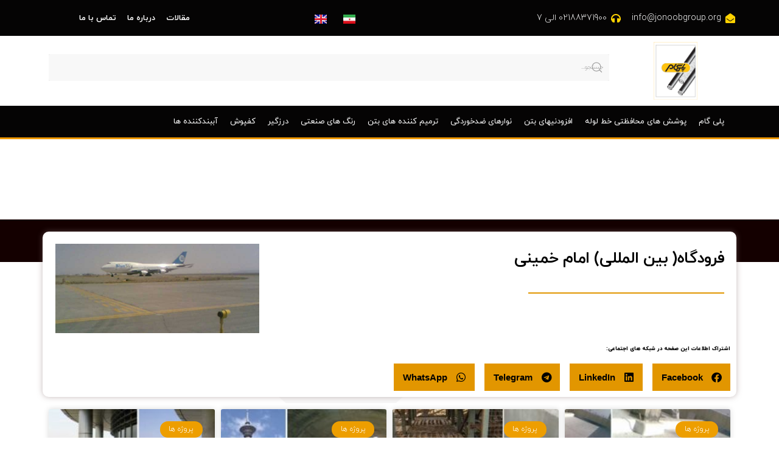

--- FILE ---
content_type: text/html; charset=UTF-8
request_url: https://jonoobgroup.org/%D9%BE%D8%B1%D9%88%DA%98%D9%87-%D9%87%D8%A7/%D9%81%D8%B1%D9%88%D8%AF%DA%AF%D8%A7%D9%87-%D8%A8%DB%8C%D9%86-%D8%A7%D9%84%D9%85%D9%84%D9%84%DB%8C-%D8%A7%D9%85%D8%A7%D9%85-%D8%AE%D9%85%DB%8C%D9%86%DB%8C-2/
body_size: 18709
content:
<!DOCTYPE html>
<html dir="rtl" lang="fa-IR">
<head>
	<meta charset="UTF-8">
	<meta name="viewport" content="width=device-width, initial-scale=1.0, viewport-fit=cover" />		<meta name='robots' content='index, follow, max-image-preview:large, max-snippet:-1, max-video-preview:-1' />
	<style>img:is([sizes="auto" i], [sizes^="auto," i]) { contain-intrinsic-size: 3000px 1500px }</style>
	
	<!-- This site is optimized with the Yoast SEO plugin v24.6 - https://yoast.com/wordpress/plugins/seo/ -->
	<title>فرودگاه( بین المللی) امام خمینی - پلی گام : پوشش های محافظتی جنوب</title>
	<link rel="canonical" href="https://jonoobgroup.org/پروژه-ها/فرودگاه-بین-المللی-امام-خمینی-2/" />
	<meta property="og:locale" content="fa_IR" />
	<meta property="og:type" content="article" />
	<meta property="og:title" content="فرودگاه( بین المللی) امام خمینی - پلی گام : پوشش های محافظتی جنوب" />
	<meta property="og:description" content="اجرای پوشش محافظتی باند فرودگاه" />
	<meta property="og:url" content="https://jonoobgroup.org/پروژه-ها/فرودگاه-بین-المللی-امام-خمینی-2/" />
	<meta property="og:site_name" content="پلی گام : پوشش های محافظتی جنوب" />
	<meta property="article:published_time" content="2016-03-14T00:43:08+00:00" />
	<meta property="article:modified_time" content="2021-12-23T11:00:13+00:00" />
	<meta property="og:image" content="https://jonoobgroup.org/wp-content/uploads/2016/03/k2_items_src_d6e7bc44feb1613d041d5385e5745b10.jpg" />
	<meta property="og:image:width" content="670" />
	<meta property="og:image:height" content="293" />
	<meta property="og:image:type" content="image/jpeg" />
	<meta name="author" content="adminj" />
	<meta name="twitter:card" content="summary_large_image" />
	<meta name="twitter:label1" content="نوشته‌شده بدست" />
	<meta name="twitter:data1" content="adminj" />
	<script type="application/ld+json" class="yoast-schema-graph">{"@context":"https://schema.org","@graph":[{"@type":"Article","@id":"https://jonoobgroup.org/%d9%be%d8%b1%d9%88%da%98%d9%87-%d9%87%d8%a7/%d9%81%d8%b1%d9%88%d8%af%da%af%d8%a7%d9%87-%d8%a8%db%8c%d9%86-%d8%a7%d9%84%d9%85%d9%84%d9%84%db%8c-%d8%a7%d9%85%d8%a7%d9%85-%d8%ae%d9%85%db%8c%d9%86%db%8c-2/#article","isPartOf":{"@id":"https://jonoobgroup.org/%d9%be%d8%b1%d9%88%da%98%d9%87-%d9%87%d8%a7/%d9%81%d8%b1%d9%88%d8%af%da%af%d8%a7%d9%87-%d8%a8%db%8c%d9%86-%d8%a7%d9%84%d9%85%d9%84%d9%84%db%8c-%d8%a7%d9%85%d8%a7%d9%85-%d8%ae%d9%85%db%8c%d9%86%db%8c-2/"},"author":{"name":"adminj","@id":"https://jonoobgroup.org/#/schema/person/7149f029f7581a4fe4d37e3e05f2cc6d"},"headline":"فرودگاه( بین المللی) امام خمینی","datePublished":"2016-03-14T00:43:08+00:00","dateModified":"2021-12-23T11:00:13+00:00","mainEntityOfPage":{"@id":"https://jonoobgroup.org/%d9%be%d8%b1%d9%88%da%98%d9%87-%d9%87%d8%a7/%d9%81%d8%b1%d9%88%d8%af%da%af%d8%a7%d9%87-%d8%a8%db%8c%d9%86-%d8%a7%d9%84%d9%85%d9%84%d9%84%db%8c-%d8%a7%d9%85%d8%a7%d9%85-%d8%ae%d9%85%db%8c%d9%86%db%8c-2/"},"wordCount":0,"commentCount":0,"publisher":{"@id":"https://jonoobgroup.org/#organization"},"image":{"@id":"https://jonoobgroup.org/%d9%be%d8%b1%d9%88%da%98%d9%87-%d9%87%d8%a7/%d9%81%d8%b1%d9%88%d8%af%da%af%d8%a7%d9%87-%d8%a8%db%8c%d9%86-%d8%a7%d9%84%d9%85%d9%84%d9%84%db%8c-%d8%a7%d9%85%d8%a7%d9%85-%d8%ae%d9%85%db%8c%d9%86%db%8c-2/#primaryimage"},"thumbnailUrl":"https://jonoobgroup.org/wp-content/uploads/2016/03/k2_items_src_d6e7bc44feb1613d041d5385e5745b10.jpg","articleSection":["پروژه ها"],"inLanguage":"fa-IR","potentialAction":[{"@type":"CommentAction","name":"Comment","target":["https://jonoobgroup.org/%d9%be%d8%b1%d9%88%da%98%d9%87-%d9%87%d8%a7/%d9%81%d8%b1%d9%88%d8%af%da%af%d8%a7%d9%87-%d8%a8%db%8c%d9%86-%d8%a7%d9%84%d9%85%d9%84%d9%84%db%8c-%d8%a7%d9%85%d8%a7%d9%85-%d8%ae%d9%85%db%8c%d9%86%db%8c-2/#respond"]}]},{"@type":"WebPage","@id":"https://jonoobgroup.org/%d9%be%d8%b1%d9%88%da%98%d9%87-%d9%87%d8%a7/%d9%81%d8%b1%d9%88%d8%af%da%af%d8%a7%d9%87-%d8%a8%db%8c%d9%86-%d8%a7%d9%84%d9%85%d9%84%d9%84%db%8c-%d8%a7%d9%85%d8%a7%d9%85-%d8%ae%d9%85%db%8c%d9%86%db%8c-2/","url":"https://jonoobgroup.org/%d9%be%d8%b1%d9%88%da%98%d9%87-%d9%87%d8%a7/%d9%81%d8%b1%d9%88%d8%af%da%af%d8%a7%d9%87-%d8%a8%db%8c%d9%86-%d8%a7%d9%84%d9%85%d9%84%d9%84%db%8c-%d8%a7%d9%85%d8%a7%d9%85-%d8%ae%d9%85%db%8c%d9%86%db%8c-2/","name":"فرودگاه( بین المللی) امام خمینی - پلی گام : پوشش های محافظتی جنوب","isPartOf":{"@id":"https://jonoobgroup.org/#website"},"primaryImageOfPage":{"@id":"https://jonoobgroup.org/%d9%be%d8%b1%d9%88%da%98%d9%87-%d9%87%d8%a7/%d9%81%d8%b1%d9%88%d8%af%da%af%d8%a7%d9%87-%d8%a8%db%8c%d9%86-%d8%a7%d9%84%d9%85%d9%84%d9%84%db%8c-%d8%a7%d9%85%d8%a7%d9%85-%d8%ae%d9%85%db%8c%d9%86%db%8c-2/#primaryimage"},"image":{"@id":"https://jonoobgroup.org/%d9%be%d8%b1%d9%88%da%98%d9%87-%d9%87%d8%a7/%d9%81%d8%b1%d9%88%d8%af%da%af%d8%a7%d9%87-%d8%a8%db%8c%d9%86-%d8%a7%d9%84%d9%85%d9%84%d9%84%db%8c-%d8%a7%d9%85%d8%a7%d9%85-%d8%ae%d9%85%db%8c%d9%86%db%8c-2/#primaryimage"},"thumbnailUrl":"https://jonoobgroup.org/wp-content/uploads/2016/03/k2_items_src_d6e7bc44feb1613d041d5385e5745b10.jpg","datePublished":"2016-03-14T00:43:08+00:00","dateModified":"2021-12-23T11:00:13+00:00","breadcrumb":{"@id":"https://jonoobgroup.org/%d9%be%d8%b1%d9%88%da%98%d9%87-%d9%87%d8%a7/%d9%81%d8%b1%d9%88%d8%af%da%af%d8%a7%d9%87-%d8%a8%db%8c%d9%86-%d8%a7%d9%84%d9%85%d9%84%d9%84%db%8c-%d8%a7%d9%85%d8%a7%d9%85-%d8%ae%d9%85%db%8c%d9%86%db%8c-2/#breadcrumb"},"inLanguage":"fa-IR","potentialAction":[{"@type":"ReadAction","target":["https://jonoobgroup.org/%d9%be%d8%b1%d9%88%da%98%d9%87-%d9%87%d8%a7/%d9%81%d8%b1%d9%88%d8%af%da%af%d8%a7%d9%87-%d8%a8%db%8c%d9%86-%d8%a7%d9%84%d9%85%d9%84%d9%84%db%8c-%d8%a7%d9%85%d8%a7%d9%85-%d8%ae%d9%85%db%8c%d9%86%db%8c-2/"]}]},{"@type":"ImageObject","inLanguage":"fa-IR","@id":"https://jonoobgroup.org/%d9%be%d8%b1%d9%88%da%98%d9%87-%d9%87%d8%a7/%d9%81%d8%b1%d9%88%d8%af%da%af%d8%a7%d9%87-%d8%a8%db%8c%d9%86-%d8%a7%d9%84%d9%85%d9%84%d9%84%db%8c-%d8%a7%d9%85%d8%a7%d9%85-%d8%ae%d9%85%db%8c%d9%86%db%8c-2/#primaryimage","url":"https://jonoobgroup.org/wp-content/uploads/2016/03/k2_items_src_d6e7bc44feb1613d041d5385e5745b10.jpg","contentUrl":"https://jonoobgroup.org/wp-content/uploads/2016/03/k2_items_src_d6e7bc44feb1613d041d5385e5745b10.jpg","width":670,"height":293},{"@type":"BreadcrumbList","@id":"https://jonoobgroup.org/%d9%be%d8%b1%d9%88%da%98%d9%87-%d9%87%d8%a7/%d9%81%d8%b1%d9%88%d8%af%da%af%d8%a7%d9%87-%d8%a8%db%8c%d9%86-%d8%a7%d9%84%d9%85%d9%84%d9%84%db%8c-%d8%a7%d9%85%d8%a7%d9%85-%d8%ae%d9%85%db%8c%d9%86%db%8c-2/#breadcrumb","itemListElement":[{"@type":"ListItem","position":1,"name":"Home","item":"https://jonoobgroup.org/"},{"@type":"ListItem","position":2,"name":"فرودگاه( بین المللی) امام خمینی"}]},{"@type":"WebSite","@id":"https://jonoobgroup.org/#website","url":"https://jonoobgroup.org/","name":"پلی گام : پوشش های محافظتی جنوب","description":"افزودنی های بتن، پوشش های خطوط لوله،ترمیم، درزگیر،کفپوش،آببندی، رنگ های صنعتی،نوارهای ضدخوردگی","publisher":{"@id":"https://jonoobgroup.org/#organization"},"potentialAction":[{"@type":"SearchAction","target":{"@type":"EntryPoint","urlTemplate":"https://jonoobgroup.org/?s={search_term_string}"},"query-input":{"@type":"PropertyValueSpecification","valueRequired":true,"valueName":"search_term_string"}}],"inLanguage":"fa-IR"},{"@type":"Organization","@id":"https://jonoobgroup.org/#organization","name":"پلی گام : پوشش های محافظتی جنوب","url":"https://jonoobgroup.org/","logo":{"@type":"ImageObject","inLanguage":"fa-IR","@id":"https://jonoobgroup.org/#/schema/logo/image/","url":"https://jonoobgroup.org/wp-content/uploads/2020/04/cropped-logopng.png","contentUrl":"https://jonoobgroup.org/wp-content/uploads/2020/04/cropped-logopng.png","width":250,"height":250,"caption":"پلی گام : پوشش های محافظتی جنوب"},"image":{"@id":"https://jonoobgroup.org/#/schema/logo/image/"}},{"@type":"Person","@id":"https://jonoobgroup.org/#/schema/person/7149f029f7581a4fe4d37e3e05f2cc6d","name":"adminj","image":{"@type":"ImageObject","inLanguage":"fa-IR","@id":"https://jonoobgroup.org/#/schema/person/image/","url":"https://secure.gravatar.com/avatar/e9d9c1ecc91a78a2dcab0f71c3900227?s=96&d=mm&r=g","contentUrl":"https://secure.gravatar.com/avatar/e9d9c1ecc91a78a2dcab0f71c3900227?s=96&d=mm&r=g","caption":"adminj"},"sameAs":["https://new.jonoobgroup.org"],"url":"https://jonoobgroup.org/author/adminj/"}]}</script>
	<!-- / Yoast SEO plugin. -->


<link rel="alternate" type="application/rss+xml" title="پلی گام : پوشش های محافظتی جنوب &raquo; خوراک" href="https://jonoobgroup.org/feed/" />
<link rel="alternate" type="application/rss+xml" title="پلی گام : پوشش های محافظتی جنوب &raquo; خوراک دیدگاه‌ها" href="https://jonoobgroup.org/comments/feed/" />
<link rel="alternate" type="application/rss+xml" title="پلی گام : پوشش های محافظتی جنوب &raquo; فرودگاه( بین المللی) امام خمینی خوراک دیدگاه‌ها" href="https://jonoobgroup.org/%d9%be%d8%b1%d9%88%da%98%d9%87-%d9%87%d8%a7/%d9%81%d8%b1%d9%88%d8%af%da%af%d8%a7%d9%87-%d8%a8%db%8c%d9%86-%d8%a7%d9%84%d9%85%d9%84%d9%84%db%8c-%d8%a7%d9%85%d8%a7%d9%85-%d8%ae%d9%85%db%8c%d9%86%db%8c-2/feed/" />
<script>
window._wpemojiSettings = {"baseUrl":"https:\/\/s.w.org\/images\/core\/emoji\/15.0.3\/72x72\/","ext":".png","svgUrl":"https:\/\/s.w.org\/images\/core\/emoji\/15.0.3\/svg\/","svgExt":".svg","source":{"concatemoji":"https:\/\/jonoobgroup.org\/wp-includes\/js\/wp-emoji-release.min.js?ver=6.7.4"}};
/*! This file is auto-generated */
!function(i,n){var o,s,e;function c(e){try{var t={supportTests:e,timestamp:(new Date).valueOf()};sessionStorage.setItem(o,JSON.stringify(t))}catch(e){}}function p(e,t,n){e.clearRect(0,0,e.canvas.width,e.canvas.height),e.fillText(t,0,0);var t=new Uint32Array(e.getImageData(0,0,e.canvas.width,e.canvas.height).data),r=(e.clearRect(0,0,e.canvas.width,e.canvas.height),e.fillText(n,0,0),new Uint32Array(e.getImageData(0,0,e.canvas.width,e.canvas.height).data));return t.every(function(e,t){return e===r[t]})}function u(e,t,n){switch(t){case"flag":return n(e,"\ud83c\udff3\ufe0f\u200d\u26a7\ufe0f","\ud83c\udff3\ufe0f\u200b\u26a7\ufe0f")?!1:!n(e,"\ud83c\uddfa\ud83c\uddf3","\ud83c\uddfa\u200b\ud83c\uddf3")&&!n(e,"\ud83c\udff4\udb40\udc67\udb40\udc62\udb40\udc65\udb40\udc6e\udb40\udc67\udb40\udc7f","\ud83c\udff4\u200b\udb40\udc67\u200b\udb40\udc62\u200b\udb40\udc65\u200b\udb40\udc6e\u200b\udb40\udc67\u200b\udb40\udc7f");case"emoji":return!n(e,"\ud83d\udc26\u200d\u2b1b","\ud83d\udc26\u200b\u2b1b")}return!1}function f(e,t,n){var r="undefined"!=typeof WorkerGlobalScope&&self instanceof WorkerGlobalScope?new OffscreenCanvas(300,150):i.createElement("canvas"),a=r.getContext("2d",{willReadFrequently:!0}),o=(a.textBaseline="top",a.font="600 32px Arial",{});return e.forEach(function(e){o[e]=t(a,e,n)}),o}function t(e){var t=i.createElement("script");t.src=e,t.defer=!0,i.head.appendChild(t)}"undefined"!=typeof Promise&&(o="wpEmojiSettingsSupports",s=["flag","emoji"],n.supports={everything:!0,everythingExceptFlag:!0},e=new Promise(function(e){i.addEventListener("DOMContentLoaded",e,{once:!0})}),new Promise(function(t){var n=function(){try{var e=JSON.parse(sessionStorage.getItem(o));if("object"==typeof e&&"number"==typeof e.timestamp&&(new Date).valueOf()<e.timestamp+604800&&"object"==typeof e.supportTests)return e.supportTests}catch(e){}return null}();if(!n){if("undefined"!=typeof Worker&&"undefined"!=typeof OffscreenCanvas&&"undefined"!=typeof URL&&URL.createObjectURL&&"undefined"!=typeof Blob)try{var e="postMessage("+f.toString()+"("+[JSON.stringify(s),u.toString(),p.toString()].join(",")+"));",r=new Blob([e],{type:"text/javascript"}),a=new Worker(URL.createObjectURL(r),{name:"wpTestEmojiSupports"});return void(a.onmessage=function(e){c(n=e.data),a.terminate(),t(n)})}catch(e){}c(n=f(s,u,p))}t(n)}).then(function(e){for(var t in e)n.supports[t]=e[t],n.supports.everything=n.supports.everything&&n.supports[t],"flag"!==t&&(n.supports.everythingExceptFlag=n.supports.everythingExceptFlag&&n.supports[t]);n.supports.everythingExceptFlag=n.supports.everythingExceptFlag&&!n.supports.flag,n.DOMReady=!1,n.readyCallback=function(){n.DOMReady=!0}}).then(function(){return e}).then(function(){var e;n.supports.everything||(n.readyCallback(),(e=n.source||{}).concatemoji?t(e.concatemoji):e.wpemoji&&e.twemoji&&(t(e.twemoji),t(e.wpemoji)))}))}((window,document),window._wpemojiSettings);
</script>
<style id='wp-emoji-styles-inline-css'>

	img.wp-smiley, img.emoji {
		display: inline !important;
		border: none !important;
		box-shadow: none !important;
		height: 1em !important;
		width: 1em !important;
		margin: 0 0.07em !important;
		vertical-align: -0.1em !important;
		background: none !important;
		padding: 0 !important;
	}
</style>
<link rel='stylesheet' id='wp-block-library-rtl-css' href='https://jonoobgroup.org/wp-includes/css/dist/block-library/style-rtl.min.css?ver=6.7.4' media='all' />
<style id='wp-block-library-theme-inline-css'>
.wp-block-audio :where(figcaption){color:#555;font-size:13px;text-align:center}.is-dark-theme .wp-block-audio :where(figcaption){color:#ffffffa6}.wp-block-audio{margin:0 0 1em}.wp-block-code{border:1px solid #ccc;border-radius:4px;font-family:Menlo,Consolas,monaco,monospace;padding:.8em 1em}.wp-block-embed :where(figcaption){color:#555;font-size:13px;text-align:center}.is-dark-theme .wp-block-embed :where(figcaption){color:#ffffffa6}.wp-block-embed{margin:0 0 1em}.blocks-gallery-caption{color:#555;font-size:13px;text-align:center}.is-dark-theme .blocks-gallery-caption{color:#ffffffa6}:root :where(.wp-block-image figcaption){color:#555;font-size:13px;text-align:center}.is-dark-theme :root :where(.wp-block-image figcaption){color:#ffffffa6}.wp-block-image{margin:0 0 1em}.wp-block-pullquote{border-bottom:4px solid;border-top:4px solid;color:currentColor;margin-bottom:1.75em}.wp-block-pullquote cite,.wp-block-pullquote footer,.wp-block-pullquote__citation{color:currentColor;font-size:.8125em;font-style:normal;text-transform:uppercase}.wp-block-quote{border-left:.25em solid;margin:0 0 1.75em;padding-left:1em}.wp-block-quote cite,.wp-block-quote footer{color:currentColor;font-size:.8125em;font-style:normal;position:relative}.wp-block-quote:where(.has-text-align-right){border-left:none;border-right:.25em solid;padding-left:0;padding-right:1em}.wp-block-quote:where(.has-text-align-center){border:none;padding-left:0}.wp-block-quote.is-large,.wp-block-quote.is-style-large,.wp-block-quote:where(.is-style-plain){border:none}.wp-block-search .wp-block-search__label{font-weight:700}.wp-block-search__button{border:1px solid #ccc;padding:.375em .625em}:where(.wp-block-group.has-background){padding:1.25em 2.375em}.wp-block-separator.has-css-opacity{opacity:.4}.wp-block-separator{border:none;border-bottom:2px solid;margin-left:auto;margin-right:auto}.wp-block-separator.has-alpha-channel-opacity{opacity:1}.wp-block-separator:not(.is-style-wide):not(.is-style-dots){width:100px}.wp-block-separator.has-background:not(.is-style-dots){border-bottom:none;height:1px}.wp-block-separator.has-background:not(.is-style-wide):not(.is-style-dots){height:2px}.wp-block-table{margin:0 0 1em}.wp-block-table td,.wp-block-table th{word-break:normal}.wp-block-table :where(figcaption){color:#555;font-size:13px;text-align:center}.is-dark-theme .wp-block-table :where(figcaption){color:#ffffffa6}.wp-block-video :where(figcaption){color:#555;font-size:13px;text-align:center}.is-dark-theme .wp-block-video :where(figcaption){color:#ffffffa6}.wp-block-video{margin:0 0 1em}:root :where(.wp-block-template-part.has-background){margin-bottom:0;margin-top:0;padding:1.25em 2.375em}
</style>
<style id='classic-theme-styles-inline-css'>
/*! This file is auto-generated */
.wp-block-button__link{color:#fff;background-color:#32373c;border-radius:9999px;box-shadow:none;text-decoration:none;padding:calc(.667em + 2px) calc(1.333em + 2px);font-size:1.125em}.wp-block-file__button{background:#32373c;color:#fff;text-decoration:none}
</style>
<style id='global-styles-inline-css'>
:root{--wp--preset--aspect-ratio--square: 1;--wp--preset--aspect-ratio--4-3: 4/3;--wp--preset--aspect-ratio--3-4: 3/4;--wp--preset--aspect-ratio--3-2: 3/2;--wp--preset--aspect-ratio--2-3: 2/3;--wp--preset--aspect-ratio--16-9: 16/9;--wp--preset--aspect-ratio--9-16: 9/16;--wp--preset--color--black: #000000;--wp--preset--color--cyan-bluish-gray: #abb8c3;--wp--preset--color--white: #FFF;--wp--preset--color--pale-pink: #f78da7;--wp--preset--color--vivid-red: #cf2e2e;--wp--preset--color--luminous-vivid-orange: #ff6900;--wp--preset--color--luminous-vivid-amber: #fcb900;--wp--preset--color--light-green-cyan: #7bdcb5;--wp--preset--color--vivid-green-cyan: #00d084;--wp--preset--color--pale-cyan-blue: #8ed1fc;--wp--preset--color--vivid-cyan-blue: #0693e3;--wp--preset--color--vivid-purple: #9b51e0;--wp--preset--color--primary: #0073a8;--wp--preset--color--secondary: #005075;--wp--preset--color--dark-gray: #111;--wp--preset--color--light-gray: #767676;--wp--preset--gradient--vivid-cyan-blue-to-vivid-purple: linear-gradient(135deg,rgba(6,147,227,1) 0%,rgb(155,81,224) 100%);--wp--preset--gradient--light-green-cyan-to-vivid-green-cyan: linear-gradient(135deg,rgb(122,220,180) 0%,rgb(0,208,130) 100%);--wp--preset--gradient--luminous-vivid-amber-to-luminous-vivid-orange: linear-gradient(135deg,rgba(252,185,0,1) 0%,rgba(255,105,0,1) 100%);--wp--preset--gradient--luminous-vivid-orange-to-vivid-red: linear-gradient(135deg,rgba(255,105,0,1) 0%,rgb(207,46,46) 100%);--wp--preset--gradient--very-light-gray-to-cyan-bluish-gray: linear-gradient(135deg,rgb(238,238,238) 0%,rgb(169,184,195) 100%);--wp--preset--gradient--cool-to-warm-spectrum: linear-gradient(135deg,rgb(74,234,220) 0%,rgb(151,120,209) 20%,rgb(207,42,186) 40%,rgb(238,44,130) 60%,rgb(251,105,98) 80%,rgb(254,248,76) 100%);--wp--preset--gradient--blush-light-purple: linear-gradient(135deg,rgb(255,206,236) 0%,rgb(152,150,240) 100%);--wp--preset--gradient--blush-bordeaux: linear-gradient(135deg,rgb(254,205,165) 0%,rgb(254,45,45) 50%,rgb(107,0,62) 100%);--wp--preset--gradient--luminous-dusk: linear-gradient(135deg,rgb(255,203,112) 0%,rgb(199,81,192) 50%,rgb(65,88,208) 100%);--wp--preset--gradient--pale-ocean: linear-gradient(135deg,rgb(255,245,203) 0%,rgb(182,227,212) 50%,rgb(51,167,181) 100%);--wp--preset--gradient--electric-grass: linear-gradient(135deg,rgb(202,248,128) 0%,rgb(113,206,126) 100%);--wp--preset--gradient--midnight: linear-gradient(135deg,rgb(2,3,129) 0%,rgb(40,116,252) 100%);--wp--preset--font-size--small: 19.5px;--wp--preset--font-size--medium: 20px;--wp--preset--font-size--large: 36.5px;--wp--preset--font-size--x-large: 42px;--wp--preset--font-size--normal: 22px;--wp--preset--font-size--huge: 49.5px;--wp--preset--spacing--20: 0.44rem;--wp--preset--spacing--30: 0.67rem;--wp--preset--spacing--40: 1rem;--wp--preset--spacing--50: 1.5rem;--wp--preset--spacing--60: 2.25rem;--wp--preset--spacing--70: 3.38rem;--wp--preset--spacing--80: 5.06rem;--wp--preset--shadow--natural: 6px 6px 9px rgba(0, 0, 0, 0.2);--wp--preset--shadow--deep: 12px 12px 50px rgba(0, 0, 0, 0.4);--wp--preset--shadow--sharp: 6px 6px 0px rgba(0, 0, 0, 0.2);--wp--preset--shadow--outlined: 6px 6px 0px -3px rgba(255, 255, 255, 1), 6px 6px rgba(0, 0, 0, 1);--wp--preset--shadow--crisp: 6px 6px 0px rgba(0, 0, 0, 1);}:where(.is-layout-flex){gap: 0.5em;}:where(.is-layout-grid){gap: 0.5em;}body .is-layout-flex{display: flex;}.is-layout-flex{flex-wrap: wrap;align-items: center;}.is-layout-flex > :is(*, div){margin: 0;}body .is-layout-grid{display: grid;}.is-layout-grid > :is(*, div){margin: 0;}:where(.wp-block-columns.is-layout-flex){gap: 2em;}:where(.wp-block-columns.is-layout-grid){gap: 2em;}:where(.wp-block-post-template.is-layout-flex){gap: 1.25em;}:where(.wp-block-post-template.is-layout-grid){gap: 1.25em;}.has-black-color{color: var(--wp--preset--color--black) !important;}.has-cyan-bluish-gray-color{color: var(--wp--preset--color--cyan-bluish-gray) !important;}.has-white-color{color: var(--wp--preset--color--white) !important;}.has-pale-pink-color{color: var(--wp--preset--color--pale-pink) !important;}.has-vivid-red-color{color: var(--wp--preset--color--vivid-red) !important;}.has-luminous-vivid-orange-color{color: var(--wp--preset--color--luminous-vivid-orange) !important;}.has-luminous-vivid-amber-color{color: var(--wp--preset--color--luminous-vivid-amber) !important;}.has-light-green-cyan-color{color: var(--wp--preset--color--light-green-cyan) !important;}.has-vivid-green-cyan-color{color: var(--wp--preset--color--vivid-green-cyan) !important;}.has-pale-cyan-blue-color{color: var(--wp--preset--color--pale-cyan-blue) !important;}.has-vivid-cyan-blue-color{color: var(--wp--preset--color--vivid-cyan-blue) !important;}.has-vivid-purple-color{color: var(--wp--preset--color--vivid-purple) !important;}.has-black-background-color{background-color: var(--wp--preset--color--black) !important;}.has-cyan-bluish-gray-background-color{background-color: var(--wp--preset--color--cyan-bluish-gray) !important;}.has-white-background-color{background-color: var(--wp--preset--color--white) !important;}.has-pale-pink-background-color{background-color: var(--wp--preset--color--pale-pink) !important;}.has-vivid-red-background-color{background-color: var(--wp--preset--color--vivid-red) !important;}.has-luminous-vivid-orange-background-color{background-color: var(--wp--preset--color--luminous-vivid-orange) !important;}.has-luminous-vivid-amber-background-color{background-color: var(--wp--preset--color--luminous-vivid-amber) !important;}.has-light-green-cyan-background-color{background-color: var(--wp--preset--color--light-green-cyan) !important;}.has-vivid-green-cyan-background-color{background-color: var(--wp--preset--color--vivid-green-cyan) !important;}.has-pale-cyan-blue-background-color{background-color: var(--wp--preset--color--pale-cyan-blue) !important;}.has-vivid-cyan-blue-background-color{background-color: var(--wp--preset--color--vivid-cyan-blue) !important;}.has-vivid-purple-background-color{background-color: var(--wp--preset--color--vivid-purple) !important;}.has-black-border-color{border-color: var(--wp--preset--color--black) !important;}.has-cyan-bluish-gray-border-color{border-color: var(--wp--preset--color--cyan-bluish-gray) !important;}.has-white-border-color{border-color: var(--wp--preset--color--white) !important;}.has-pale-pink-border-color{border-color: var(--wp--preset--color--pale-pink) !important;}.has-vivid-red-border-color{border-color: var(--wp--preset--color--vivid-red) !important;}.has-luminous-vivid-orange-border-color{border-color: var(--wp--preset--color--luminous-vivid-orange) !important;}.has-luminous-vivid-amber-border-color{border-color: var(--wp--preset--color--luminous-vivid-amber) !important;}.has-light-green-cyan-border-color{border-color: var(--wp--preset--color--light-green-cyan) !important;}.has-vivid-green-cyan-border-color{border-color: var(--wp--preset--color--vivid-green-cyan) !important;}.has-pale-cyan-blue-border-color{border-color: var(--wp--preset--color--pale-cyan-blue) !important;}.has-vivid-cyan-blue-border-color{border-color: var(--wp--preset--color--vivid-cyan-blue) !important;}.has-vivid-purple-border-color{border-color: var(--wp--preset--color--vivid-purple) !important;}.has-vivid-cyan-blue-to-vivid-purple-gradient-background{background: var(--wp--preset--gradient--vivid-cyan-blue-to-vivid-purple) !important;}.has-light-green-cyan-to-vivid-green-cyan-gradient-background{background: var(--wp--preset--gradient--light-green-cyan-to-vivid-green-cyan) !important;}.has-luminous-vivid-amber-to-luminous-vivid-orange-gradient-background{background: var(--wp--preset--gradient--luminous-vivid-amber-to-luminous-vivid-orange) !important;}.has-luminous-vivid-orange-to-vivid-red-gradient-background{background: var(--wp--preset--gradient--luminous-vivid-orange-to-vivid-red) !important;}.has-very-light-gray-to-cyan-bluish-gray-gradient-background{background: var(--wp--preset--gradient--very-light-gray-to-cyan-bluish-gray) !important;}.has-cool-to-warm-spectrum-gradient-background{background: var(--wp--preset--gradient--cool-to-warm-spectrum) !important;}.has-blush-light-purple-gradient-background{background: var(--wp--preset--gradient--blush-light-purple) !important;}.has-blush-bordeaux-gradient-background{background: var(--wp--preset--gradient--blush-bordeaux) !important;}.has-luminous-dusk-gradient-background{background: var(--wp--preset--gradient--luminous-dusk) !important;}.has-pale-ocean-gradient-background{background: var(--wp--preset--gradient--pale-ocean) !important;}.has-electric-grass-gradient-background{background: var(--wp--preset--gradient--electric-grass) !important;}.has-midnight-gradient-background{background: var(--wp--preset--gradient--midnight) !important;}.has-small-font-size{font-size: var(--wp--preset--font-size--small) !important;}.has-medium-font-size{font-size: var(--wp--preset--font-size--medium) !important;}.has-large-font-size{font-size: var(--wp--preset--font-size--large) !important;}.has-x-large-font-size{font-size: var(--wp--preset--font-size--x-large) !important;}
:where(.wp-block-post-template.is-layout-flex){gap: 1.25em;}:where(.wp-block-post-template.is-layout-grid){gap: 1.25em;}
:where(.wp-block-columns.is-layout-flex){gap: 2em;}:where(.wp-block-columns.is-layout-grid){gap: 2em;}
:root :where(.wp-block-pullquote){font-size: 1.5em;line-height: 1.6;}
</style>
<link rel='stylesheet' id='twentynineteen-style-rtl-css' href='https://jonoobgroup.org/wp-content/themes/twentynineteen/style-rtl.css?ver=3.0' media='all' />
<link rel='stylesheet' id='twentynineteen-print-style-css' href='https://jonoobgroup.org/wp-content/themes/twentynineteen/print.css?ver=3.0' media='print' />
<link rel='stylesheet' id='elementor-frontend-css' href='https://jonoobgroup.org/wp-content/plugins/elementor/assets/css/frontend-rtl.min.css?ver=3.27.6' media='all' />
<link rel='stylesheet' id='widget-icon-list-css' href='https://jonoobgroup.org/wp-content/plugins/elementor/assets/css/widget-icon-list-rtl.min.css?ver=3.27.6' media='all' />
<link rel='stylesheet' id='widget-nav-menu-css' href='https://jonoobgroup.org/wp-content/plugins/elementor-pro/assets/css/widget-nav-menu-rtl.min.css?ver=3.27.6' media='all' />
<link rel='stylesheet' id='widget-image-css' href='https://jonoobgroup.org/wp-content/plugins/elementor/assets/css/widget-image-rtl.min.css?ver=3.27.6' media='all' />
<link rel='stylesheet' id='ep-font-css' href='https://jonoobgroup.org/wp-content/plugins/bdthemes-element-pack/assets/css/ep-font.rtl.css?ver=7.20.1' media='all' />
<link rel='stylesheet' id='bdt-uikit-css' href='https://jonoobgroup.org/wp-content/plugins/bdthemes-element-pack/assets/css/bdt-uikit.rtl.css?ver=3.21.7' media='all' />
<link rel='stylesheet' id='ep-helper-css' href='https://jonoobgroup.org/wp-content/plugins/bdthemes-element-pack/assets/css/ep-helper.rtl.css?ver=7.20.1' media='all' />
<link rel='stylesheet' id='ep-search-css' href='https://jonoobgroup.org/wp-content/plugins/bdthemes-element-pack/assets/css/ep-search.rtl.css?ver=7.20.1' media='all' />
<link rel='stylesheet' id='e-sticky-css' href='https://jonoobgroup.org/wp-content/plugins/elementor-pro/assets/css/modules/sticky.min.css?ver=3.27.6' media='all' />
<link rel='stylesheet' id='widget-heading-css' href='https://jonoobgroup.org/wp-content/plugins/elementor/assets/css/widget-heading-rtl.min.css?ver=3.27.6' media='all' />
<link rel='stylesheet' id='widget-form-css' href='https://jonoobgroup.org/wp-content/plugins/elementor-pro/assets/css/widget-form-rtl.min.css?ver=3.27.6' media='all' />
<link rel='stylesheet' id='e-animation-fadeInRight-css' href='https://jonoobgroup.org/wp-content/plugins/elementor/assets/lib/animations/styles/fadeInRight.min.css?ver=3.27.6' media='all' />
<link rel='stylesheet' id='widget-text-editor-css' href='https://jonoobgroup.org/wp-content/plugins/elementor/assets/css/widget-text-editor-rtl.min.css?ver=3.27.6' media='all' />
<link rel='stylesheet' id='widget-spacer-css' href='https://jonoobgroup.org/wp-content/plugins/elementor/assets/css/widget-spacer-rtl.min.css?ver=3.27.6' media='all' />
<link rel='stylesheet' id='widget-divider-css' href='https://jonoobgroup.org/wp-content/plugins/elementor/assets/css/widget-divider-rtl.min.css?ver=3.27.6' media='all' />
<link rel='stylesheet' id='swiper-css' href='https://jonoobgroup.org/wp-content/plugins/elementor/assets/lib/swiper/v8/css/swiper.min.css?ver=8.4.5' media='all' />
<link rel='stylesheet' id='e-swiper-css' href='https://jonoobgroup.org/wp-content/plugins/elementor/assets/css/conditionals/e-swiper.min.css?ver=3.27.6' media='all' />
<link rel='stylesheet' id='widget-gallery-css' href='https://jonoobgroup.org/wp-content/plugins/elementor-pro/assets/css/widget-gallery-rtl.min.css?ver=3.27.6' media='all' />
<link rel='stylesheet' id='elementor-gallery-css' href='https://jonoobgroup.org/wp-content/plugins/elementor/assets/lib/e-gallery/css/e-gallery.min.css?ver=1.2.0' media='all' />
<link rel='stylesheet' id='e-transitions-css' href='https://jonoobgroup.org/wp-content/plugins/elementor-pro/assets/css/conditionals/transitions.min.css?ver=3.27.6' media='all' />
<link rel='stylesheet' id='widget-share-buttons-css' href='https://jonoobgroup.org/wp-content/plugins/elementor-pro/assets/css/widget-share-buttons-rtl.min.css?ver=3.27.6' media='all' />
<link rel='stylesheet' id='e-apple-webkit-css' href='https://jonoobgroup.org/wp-content/plugins/elementor/assets/css/conditionals/apple-webkit.min.css?ver=3.27.6' media='all' />
<link rel='stylesheet' id='elementor-icons-shared-0-css' href='https://jonoobgroup.org/wp-content/plugins/elementor/assets/lib/font-awesome/css/fontawesome.min.css?ver=5.15.3' media='all' />
<link rel='stylesheet' id='elementor-icons-fa-solid-css' href='https://jonoobgroup.org/wp-content/plugins/elementor/assets/lib/font-awesome/css/solid.min.css?ver=5.15.3' media='all' />
<link rel='stylesheet' id='elementor-icons-fa-brands-css' href='https://jonoobgroup.org/wp-content/plugins/elementor/assets/lib/font-awesome/css/brands.min.css?ver=5.15.3' media='all' />
<link rel='stylesheet' id='widget-posts-css' href='https://jonoobgroup.org/wp-content/plugins/elementor-pro/assets/css/widget-posts-rtl.min.css?ver=3.27.6' media='all' />
<link rel='stylesheet' id='elementor-icons-css' href='https://jonoobgroup.org/wp-content/plugins/elementor/assets/lib/eicons/css/elementor-icons.min.css?ver=5.35.0' media='all' />
<link rel='stylesheet' id='elementor-post-991-css' href='https://jonoobgroup.org/wp-content/uploads/elementor/css/post-991.css?ver=1741705511' media='all' />
<link rel='stylesheet' id='cpel-language-switcher-css' href='https://jonoobgroup.org/wp-content/plugins/connect-polylang-elementor/assets/css/language-switcher.min.css?ver=2.4.6' media='all' />
<link rel='stylesheet' id='elementor-post-990-css' href='https://jonoobgroup.org/wp-content/uploads/elementor/css/post-990.css?ver=1741705511' media='all' />
<link rel='stylesheet' id='elementor-post-1017-css' href='https://jonoobgroup.org/wp-content/uploads/elementor/css/post-1017.css?ver=1741705511' media='all' />
<link rel='stylesheet' id='elementor-post-3480-css' href='https://jonoobgroup.org/wp-content/uploads/elementor/css/post-3480.css?ver=1741711083' media='all' />
<script src="https://jonoobgroup.org/wp-includes/js/jquery/jquery.min.js?ver=3.7.1" id="jquery-core-js"></script>
<script src="https://jonoobgroup.org/wp-includes/js/jquery/jquery-migrate.min.js?ver=3.4.1" id="jquery-migrate-js"></script>
<link rel="https://api.w.org/" href="https://jonoobgroup.org/wp-json/" /><link rel="alternate" title="JSON" type="application/json" href="https://jonoobgroup.org/wp-json/wp/v2/posts/276" /><link rel="EditURI" type="application/rsd+xml" title="RSD" href="https://jonoobgroup.org/xmlrpc.php?rsd" />
<meta name="generator" content="WordPress 6.7.4" />
<link rel='shortlink' href='https://jonoobgroup.org/?p=276' />
<link rel="alternate" title="oEmbed (JSON)" type="application/json+oembed" href="https://jonoobgroup.org/wp-json/oembed/1.0/embed?url=https%3A%2F%2Fjonoobgroup.org%2F%25d9%25be%25d8%25b1%25d9%2588%25da%2598%25d9%2587-%25d9%2587%25d8%25a7%2F%25d9%2581%25d8%25b1%25d9%2588%25d8%25af%25da%25af%25d8%25a7%25d9%2587-%25d8%25a8%25db%258c%25d9%2586-%25d8%25a7%25d9%2584%25d9%2585%25d9%2584%25d9%2584%25db%258c-%25d8%25a7%25d9%2585%25d8%25a7%25d9%2585-%25d8%25ae%25d9%2585%25db%258c%25d9%2586%25db%258c-2%2F" />
<link rel="alternate" title="oEmbed (XML)" type="text/xml+oembed" href="https://jonoobgroup.org/wp-json/oembed/1.0/embed?url=https%3A%2F%2Fjonoobgroup.org%2F%25d9%25be%25d8%25b1%25d9%2588%25da%2598%25d9%2587-%25d9%2587%25d8%25a7%2F%25d9%2581%25d8%25b1%25d9%2588%25d8%25af%25da%25af%25d8%25a7%25d9%2587-%25d8%25a8%25db%258c%25d9%2586-%25d8%25a7%25d9%2584%25d9%2585%25d9%2584%25d9%2584%25db%258c-%25d8%25a7%25d9%2585%25d8%25a7%25d9%2585-%25d8%25ae%25d9%2585%25db%258c%25d9%2586%25db%258c-2%2F&#038;format=xml" />
<link rel="pingback" href="https://jonoobgroup.org/xmlrpc.php"><meta name="generator" content="Elementor 3.27.6; features: additional_custom_breakpoints; settings: css_print_method-external, google_font-enabled, font_display-auto">
<!-- Google Tag Manager -->
<script>(function(w,d,s,l,i){w[l]=w[l]||[];w[l].push({'gtm.start':
new Date().getTime(),event:'gtm.js'});var f=d.getElementsByTagName(s)[0],
j=d.createElement(s),dl=l!='dataLayer'?'&l='+l:'';j.async=true;j.src=
'https://www.googletagmanager.com/gtm.js?id='+i+dl;f.parentNode.insertBefore(j,f);
})(window,document,'script','dataLayer','GTM-PCDP5KWF');</script>
<!-- End Google Tag Manager -->
			<style>
				.e-con.e-parent:nth-of-type(n+4):not(.e-lazyloaded):not(.e-no-lazyload),
				.e-con.e-parent:nth-of-type(n+4):not(.e-lazyloaded):not(.e-no-lazyload) * {
					background-image: none !important;
				}
				@media screen and (max-height: 1024px) {
					.e-con.e-parent:nth-of-type(n+3):not(.e-lazyloaded):not(.e-no-lazyload),
					.e-con.e-parent:nth-of-type(n+3):not(.e-lazyloaded):not(.e-no-lazyload) * {
						background-image: none !important;
					}
				}
				@media screen and (max-height: 640px) {
					.e-con.e-parent:nth-of-type(n+2):not(.e-lazyloaded):not(.e-no-lazyload),
					.e-con.e-parent:nth-of-type(n+2):not(.e-lazyloaded):not(.e-no-lazyload) * {
						background-image: none !important;
					}
				}
			</style>
			<link rel="icon" href="https://jonoobgroup.org/wp-content/uploads/2020/09/logopng-100x100.png" sizes="32x32" />
<link rel="icon" href="https://jonoobgroup.org/wp-content/uploads/2020/09/logopng.png" sizes="192x192" />
<link rel="apple-touch-icon" href="https://jonoobgroup.org/wp-content/uploads/2020/09/logopng.png" />
<meta name="msapplication-TileImage" content="https://jonoobgroup.org/wp-content/uploads/2020/09/logopng.png" />
		<style id="wp-custom-css">
			b, strong {
    font-weight: 700;
}
tbody {
    font-family: 'iranyekan';
}
table ,td ,tr ,th {border:1px solid lightgray !important;}
tr:nth-child(even){background-color:#f7f7f7;}
* {
  unicode-bidi:embed;
}
h1:not(.site-title):before, h2:before {display:none;}		</style>
		</head>
<body class="rtl post-template-default single single-post postid-276 single-format-standard wp-embed-responsive singular image-filters-enabled elementor-default elementor-template-full-width elementor-kit-991 elementor-page-3480">
<!-- Google Tag Manager (noscript) -->
<noscript><iframe src="https://www.googletagmanager.com/ns.html?id=GTM-PCDP5KWF"
height="0" width="0" style="display:none;visibility:hidden"></iframe></noscript>
<!-- End Google Tag Manager (noscript) -->
		<div data-elementor-type="header" data-elementor-id="990" class="elementor elementor-990 elementor-location-header" data-elementor-settings="{&quot;element_pack_global_tooltip_width&quot;:{&quot;unit&quot;:&quot;px&quot;,&quot;size&quot;:&quot;&quot;,&quot;sizes&quot;:[]},&quot;element_pack_global_tooltip_width_tablet&quot;:{&quot;unit&quot;:&quot;px&quot;,&quot;size&quot;:&quot;&quot;,&quot;sizes&quot;:[]},&quot;element_pack_global_tooltip_width_mobile&quot;:{&quot;unit&quot;:&quot;px&quot;,&quot;size&quot;:&quot;&quot;,&quot;sizes&quot;:[]},&quot;element_pack_global_tooltip_padding&quot;:{&quot;unit&quot;:&quot;px&quot;,&quot;top&quot;:&quot;&quot;,&quot;right&quot;:&quot;&quot;,&quot;bottom&quot;:&quot;&quot;,&quot;left&quot;:&quot;&quot;,&quot;isLinked&quot;:true},&quot;element_pack_global_tooltip_padding_tablet&quot;:{&quot;unit&quot;:&quot;px&quot;,&quot;top&quot;:&quot;&quot;,&quot;right&quot;:&quot;&quot;,&quot;bottom&quot;:&quot;&quot;,&quot;left&quot;:&quot;&quot;,&quot;isLinked&quot;:true},&quot;element_pack_global_tooltip_padding_mobile&quot;:{&quot;unit&quot;:&quot;px&quot;,&quot;top&quot;:&quot;&quot;,&quot;right&quot;:&quot;&quot;,&quot;bottom&quot;:&quot;&quot;,&quot;left&quot;:&quot;&quot;,&quot;isLinked&quot;:true},&quot;element_pack_global_tooltip_border_radius&quot;:{&quot;unit&quot;:&quot;px&quot;,&quot;top&quot;:&quot;&quot;,&quot;right&quot;:&quot;&quot;,&quot;bottom&quot;:&quot;&quot;,&quot;left&quot;:&quot;&quot;,&quot;isLinked&quot;:true},&quot;element_pack_global_tooltip_border_radius_tablet&quot;:{&quot;unit&quot;:&quot;px&quot;,&quot;top&quot;:&quot;&quot;,&quot;right&quot;:&quot;&quot;,&quot;bottom&quot;:&quot;&quot;,&quot;left&quot;:&quot;&quot;,&quot;isLinked&quot;:true},&quot;element_pack_global_tooltip_border_radius_mobile&quot;:{&quot;unit&quot;:&quot;px&quot;,&quot;top&quot;:&quot;&quot;,&quot;right&quot;:&quot;&quot;,&quot;bottom&quot;:&quot;&quot;,&quot;left&quot;:&quot;&quot;,&quot;isLinked&quot;:true}}" data-elementor-post-type="elementor_library">
					<section class="elementor-section elementor-top-section elementor-element elementor-element-697b9cf elementor-hidden-desktop elementor-hidden-tablet elementor-section-boxed elementor-section-height-default elementor-section-height-default" data-id="697b9cf" data-element_type="section" data-settings="{&quot;background_background&quot;:&quot;classic&quot;}">
						<div class="elementor-container elementor-column-gap-no">
					<div class="elementor-column elementor-col-100 elementor-top-column elementor-element elementor-element-e950e9c" data-id="e950e9c" data-element_type="column">
			<div class="elementor-widget-wrap elementor-element-populated">
						<div class="elementor-element elementor-element-6b842e8 elementor-icon-list--layout-inline elementor-list-item-link-full_width elementor-widget elementor-widget-icon-list" data-id="6b842e8" data-element_type="widget" data-widget_type="icon-list.default">
				<div class="elementor-widget-container">
							<ul class="elementor-icon-list-items elementor-inline-items">
							<li class="elementor-icon-list-item elementor-inline-item">
											<a href="mailto:info@jonoobgroup.org">

												<span class="elementor-icon-list-icon">
							<i aria-hidden="true" class="fas fa-envelope-open"></i>						</span>
										<span class="elementor-icon-list-text">info@jonoobgroup.org</span>
											</a>
									</li>
								<li class="elementor-icon-list-item elementor-inline-item">
											<span class="elementor-icon-list-icon">
							<i aria-hidden="true" class="fas fa-headphones"></i>						</span>
										<span class="elementor-icon-list-text">02188371900 الی 7</span>
									</li>
						</ul>
						</div>
				</div>
				<section class="elementor-section elementor-inner-section elementor-element elementor-element-ae76c33 elementor-section-boxed elementor-section-height-default elementor-section-height-default" data-id="ae76c33" data-element_type="section">
						<div class="elementor-container elementor-column-gap-default">
					<div class="elementor-column elementor-col-50 elementor-inner-column elementor-element elementor-element-6540b26" data-id="6540b26" data-element_type="column">
			<div class="elementor-widget-wrap elementor-element-populated">
						<div class="elementor-element elementor-element-002948d elementor-nav-menu__align-center elementor-nav-menu--stretch elementor-nav-menu--dropdown-tablet elementor-nav-menu__text-align-aside elementor-nav-menu--toggle elementor-nav-menu--burger elementor-widget elementor-widget-nav-menu" data-id="002948d" data-element_type="widget" data-settings="{&quot;full_width&quot;:&quot;stretch&quot;,&quot;layout&quot;:&quot;horizontal&quot;,&quot;submenu_icon&quot;:{&quot;value&quot;:&quot;&lt;i class=\&quot;fas fa-caret-down\&quot;&gt;&lt;\/i&gt;&quot;,&quot;library&quot;:&quot;fa-solid&quot;},&quot;toggle&quot;:&quot;burger&quot;}" data-widget_type="nav-menu.default">
				<div class="elementor-widget-container">
								<nav aria-label="Menu" class="elementor-nav-menu--main elementor-nav-menu__container elementor-nav-menu--layout-horizontal e--pointer-none">
				<ul id="menu-1-002948d" class="elementor-nav-menu"><li class="menu-item menu-item-type-post_type menu-item-object-page menu-item-home menu-item-2728"><a href="https://jonoobgroup.org/" class="elementor-item">پلی گام</a></li>
<li class="menu-item menu-item-type-taxonomy menu-item-object-category menu-item-900"><a href="https://jonoobgroup.org/category/%d9%85%d8%ad%d8%b5%d9%88%d9%84%d8%a7%d8%aa/%d9%be%d9%88%d8%b4%d8%b4-%d9%87%d8%a7-%d9%85%d8%ad%d8%a7%d9%81%d8%b8%d8%aa%db%8c-%d8%ae%d8%b7-%d9%84%d9%88%d9%84%d9%87/" class="elementor-item">پوشش های محافظتی خط لوله</a></li>
<li class="menu-item menu-item-type-taxonomy menu-item-object-category menu-item-899"><a href="https://jonoobgroup.org/category/%d9%85%d8%ad%d8%b5%d9%88%d9%84%d8%a7%d8%aa/%d8%a7%d9%81%d8%b2%d9%88%d8%af%d9%86%db%8c%d9%87%d8%a7%db%8c-%d8%a8%d8%aa%d9%86/" class="elementor-item">افزودنیهای بتن</a></li>
<li class="menu-item menu-item-type-taxonomy menu-item-object-category menu-item-918"><a href="https://jonoobgroup.org/category/%d9%85%d8%ad%d8%b5%d9%88%d9%84%d8%a7%d8%aa/%d9%86%d9%88%d8%a7%d8%b1%d9%87%d8%a7%db%8c-%d8%b6%d8%af%d8%ae%d9%88%d8%b1%d8%af%da%af%db%8c/" class="elementor-item">نوارهای ضدخوردگی</a></li>
<li class="menu-item menu-item-type-taxonomy menu-item-object-category menu-item-901"><a href="https://jonoobgroup.org/category/%d9%85%d8%ad%d8%b5%d9%88%d9%84%d8%a7%d8%aa/%d8%aa%d8%b1%d9%85%db%8c%d9%85/" class="elementor-item">ترمیم کننده های بتن</a></li>
<li class="menu-item menu-item-type-taxonomy menu-item-object-category menu-item-906"><a href="https://jonoobgroup.org/category/%d9%85%d8%ad%d8%b5%d9%88%d9%84%d8%a7%d8%aa/%d8%b1%d9%86%da%af-%d9%87%d8%a7%db%8c-%d8%b5%d9%86%d8%b9%d8%aa%db%8c/" class="elementor-item">رنگ های صنعتی</a></li>
<li class="menu-item menu-item-type-taxonomy menu-item-object-category menu-item-902"><a href="https://jonoobgroup.org/category/%d9%85%d8%ad%d8%b5%d9%88%d9%84%d8%a7%d8%aa/%d8%af%d8%b1%d8%b2%da%af%db%8c%d8%b1/" class="elementor-item">درزگیر</a></li>
<li class="menu-item menu-item-type-taxonomy menu-item-object-category menu-item-903"><a href="https://jonoobgroup.org/category/%d9%85%d8%ad%d8%b5%d9%88%d9%84%d8%a7%d8%aa/%da%a9%d9%81%d9%be%d9%88%d8%b4/" class="elementor-item">کفپوش</a></li>
<li class="menu-item menu-item-type-taxonomy menu-item-object-category menu-item-904"><a href="https://jonoobgroup.org/category/%d9%85%d8%ad%d8%b5%d9%88%d9%84%d8%a7%d8%aa/%d8%a7%d8%a8%d8%a8%d9%86%d8%af%db%8c/" class="elementor-item">آببندکننده ها</a></li>
</ul>			</nav>
					<div class="elementor-menu-toggle" role="button" tabindex="0" aria-label="Menu Toggle" aria-expanded="false">
			<i aria-hidden="true" role="presentation" class="elementor-menu-toggle__icon--open eicon-menu-bar"></i><i aria-hidden="true" role="presentation" class="elementor-menu-toggle__icon--close eicon-close"></i>		</div>
					<nav class="elementor-nav-menu--dropdown elementor-nav-menu__container" aria-hidden="true">
				<ul id="menu-2-002948d" class="elementor-nav-menu"><li class="menu-item menu-item-type-post_type menu-item-object-page menu-item-home menu-item-2728"><a href="https://jonoobgroup.org/" class="elementor-item" tabindex="-1">پلی گام</a></li>
<li class="menu-item menu-item-type-taxonomy menu-item-object-category menu-item-900"><a href="https://jonoobgroup.org/category/%d9%85%d8%ad%d8%b5%d9%88%d9%84%d8%a7%d8%aa/%d9%be%d9%88%d8%b4%d8%b4-%d9%87%d8%a7-%d9%85%d8%ad%d8%a7%d9%81%d8%b8%d8%aa%db%8c-%d8%ae%d8%b7-%d9%84%d9%88%d9%84%d9%87/" class="elementor-item" tabindex="-1">پوشش های محافظتی خط لوله</a></li>
<li class="menu-item menu-item-type-taxonomy menu-item-object-category menu-item-899"><a href="https://jonoobgroup.org/category/%d9%85%d8%ad%d8%b5%d9%88%d9%84%d8%a7%d8%aa/%d8%a7%d9%81%d8%b2%d9%88%d8%af%d9%86%db%8c%d9%87%d8%a7%db%8c-%d8%a8%d8%aa%d9%86/" class="elementor-item" tabindex="-1">افزودنیهای بتن</a></li>
<li class="menu-item menu-item-type-taxonomy menu-item-object-category menu-item-918"><a href="https://jonoobgroup.org/category/%d9%85%d8%ad%d8%b5%d9%88%d9%84%d8%a7%d8%aa/%d9%86%d9%88%d8%a7%d8%b1%d9%87%d8%a7%db%8c-%d8%b6%d8%af%d8%ae%d9%88%d8%b1%d8%af%da%af%db%8c/" class="elementor-item" tabindex="-1">نوارهای ضدخوردگی</a></li>
<li class="menu-item menu-item-type-taxonomy menu-item-object-category menu-item-901"><a href="https://jonoobgroup.org/category/%d9%85%d8%ad%d8%b5%d9%88%d9%84%d8%a7%d8%aa/%d8%aa%d8%b1%d9%85%db%8c%d9%85/" class="elementor-item" tabindex="-1">ترمیم کننده های بتن</a></li>
<li class="menu-item menu-item-type-taxonomy menu-item-object-category menu-item-906"><a href="https://jonoobgroup.org/category/%d9%85%d8%ad%d8%b5%d9%88%d9%84%d8%a7%d8%aa/%d8%b1%d9%86%da%af-%d9%87%d8%a7%db%8c-%d8%b5%d9%86%d8%b9%d8%aa%db%8c/" class="elementor-item" tabindex="-1">رنگ های صنعتی</a></li>
<li class="menu-item menu-item-type-taxonomy menu-item-object-category menu-item-902"><a href="https://jonoobgroup.org/category/%d9%85%d8%ad%d8%b5%d9%88%d9%84%d8%a7%d8%aa/%d8%af%d8%b1%d8%b2%da%af%db%8c%d8%b1/" class="elementor-item" tabindex="-1">درزگیر</a></li>
<li class="menu-item menu-item-type-taxonomy menu-item-object-category menu-item-903"><a href="https://jonoobgroup.org/category/%d9%85%d8%ad%d8%b5%d9%88%d9%84%d8%a7%d8%aa/%da%a9%d9%81%d9%be%d9%88%d8%b4/" class="elementor-item" tabindex="-1">کفپوش</a></li>
<li class="menu-item menu-item-type-taxonomy menu-item-object-category menu-item-904"><a href="https://jonoobgroup.org/category/%d9%85%d8%ad%d8%b5%d9%88%d9%84%d8%a7%d8%aa/%d8%a7%d8%a8%d8%a8%d9%86%d8%af%db%8c/" class="elementor-item" tabindex="-1">آببندکننده ها</a></li>
</ul>			</nav>
						</div>
				</div>
					</div>
		</div>
				<div class="elementor-column elementor-col-50 elementor-inner-column elementor-element elementor-element-5d1e272" data-id="5d1e272" data-element_type="column">
			<div class="elementor-widget-wrap elementor-element-populated">
						<div class="elementor-element elementor-element-756d229 cpel-switcher--align-center cpel-switcher--layout-horizontal cpel-switcher--aspect-ratio-43 elementor-widget elementor-widget-polylang-language-switcher" data-id="756d229" data-element_type="widget" data-widget_type="polylang-language-switcher.default">
				<div class="elementor-widget-container">
					<nav class="cpel-switcher__nav"><ul class="cpel-switcher__list"><li class="cpel-switcher__lang cpel-switcher__lang--active"><a lang="fa-IR" hreflang="fa-IR" href="https://jonoobgroup.org/%d9%be%d8%b1%d9%88%da%98%d9%87-%d9%87%d8%a7/%d9%81%d8%b1%d9%88%d8%af%da%af%d8%a7%d9%87-%d8%a8%db%8c%d9%86-%d8%a7%d9%84%d9%85%d9%84%d9%84%db%8c-%d8%a7%d9%85%d8%a7%d9%85-%d8%ae%d9%85%db%8c%d9%86%db%8c-2/"><span class="cpel-switcher__flag cpel-switcher__flag--ir"><img src="data:image/svg+xml;utf8,%3Csvg width='21' height='15' xmlns='http://www.w3.org/2000/svg'%3E%3Cdefs%3E%3ClinearGradient x1='50%' y1='0%' x2='50%' y2='100%' id='a'%3E%3Cstop stop-color='%23FFF' offset='0%'/%3E%3Cstop stop-color='%23F0F0F0' offset='100%'/%3E%3C/linearGradient%3E%3ClinearGradient x1='50%' y1='0%' x2='50%' y2='100%' id='b'%3E%3Cstop stop-color='%2338BB56' offset='0%'/%3E%3Cstop stop-color='%232B9F45' offset='100%'/%3E%3C/linearGradient%3E%3ClinearGradient x1='50%' y1='0%' x2='50%' y2='100%' id='c'%3E%3Cstop stop-color='%23DE1B27' offset='0%'/%3E%3Cstop stop-color='%23D80915' offset='100%'/%3E%3C/linearGradient%3E%3C/defs%3E%3Cg fill='none' fill-rule='evenodd'%3E%3Cpath fill='url(%23a)' d='M0 0h21v15H0z'/%3E%3Cpath fill='url(%23b)' d='M0 0h21v5H0z'/%3E%3Cpath fill='url(%23c)' d='M0 10h21v5H0z'/%3E%3Cpath fill='url(%23a)' d='M0 5h21v5H0z'/%3E%3Cpath d='M1 4.252C1 4.113 1.107 4 1.252 4h.496c.139 0 .252.107.252.252v.496A.248.248 0 011.748 5h-.496A.249.249 0 011 4.748v-.496zm2 0C3 4.113 3.107 4 3.252 4h.496c.139 0 .252.107.252.252v.496A.248.248 0 013.748 5h-.496A.249.249 0 013 4.748v-.496zm2 0C5 4.113 5.107 4 5.252 4h.496c.139 0 .252.107.252.252v.496A.248.248 0 015.748 5h-.496A.249.249 0 015 4.748v-.496zm2 0C7 4.113 7.107 4 7.252 4h.496c.139 0 .252.107.252.252v.496A.248.248 0 017.748 5h-.496A.249.249 0 017 4.748v-.496zm2 0C9 4.113 9.107 4 9.252 4h.496c.139 0 .252.107.252.252v.496A.248.248 0 019.748 5h-.496A.249.249 0 019 4.748v-.496zm2 0c0-.139.107-.252.252-.252h.496c.139 0 .252.107.252.252v.496a.248.248 0 01-.252.252h-.496A.249.249 0 0111 4.748v-.496zm2 0c0-.139.107-.252.252-.252h.496c.139 0 .252.107.252.252v.496a.248.248 0 01-.252.252h-.496A.249.249 0 0113 4.748v-.496zm2 0c0-.139.107-.252.252-.252h.496c.139 0 .252.107.252.252v.496a.248.248 0 01-.252.252h-.496A.249.249 0 0115 4.748v-.496zm2 0c0-.139.107-.252.252-.252h.496c.139 0 .252.107.252.252v.496a.248.248 0 01-.252.252h-.496A.249.249 0 0117 4.748v-.496zm2 0c0-.139.107-.252.252-.252h.496c.139 0 .252.107.252.252v.496a.248.248 0 01-.252.252h-.496A.249.249 0 0119 4.748v-.496zm-18 6c0-.139.107-.252.252-.252h.496c.139 0 .252.107.252.252v.496a.248.248 0 01-.252.252h-.496A.249.249 0 011 10.748v-.496zm2 0c0-.139.107-.252.252-.252h.496c.139 0 .252.107.252.252v.496a.248.248 0 01-.252.252h-.496A.249.249 0 013 10.748v-.496zm2 0c0-.139.107-.252.252-.252h.496c.139 0 .252.107.252.252v.496a.248.248 0 01-.252.252h-.496A.249.249 0 015 10.748v-.496zm2 0c0-.139.107-.252.252-.252h.496c.139 0 .252.107.252.252v.496a.248.248 0 01-.252.252h-.496A.249.249 0 017 10.748v-.496zm2 0c0-.139.107-.252.252-.252h.496c.139 0 .252.107.252.252v.496a.248.248 0 01-.252.252h-.496A.249.249 0 019 10.748v-.496zm2 0c0-.139.107-.252.252-.252h.496c.139 0 .252.107.252.252v.496a.248.248 0 01-.252.252h-.496a.249.249 0 01-.252-.252v-.496zm2 0c0-.139.107-.252.252-.252h.496c.139 0 .252.107.252.252v.496a.248.248 0 01-.252.252h-.496a.249.249 0 01-.252-.252v-.496zm2 0c0-.139.107-.252.252-.252h.496c.139 0 .252.107.252.252v.496a.248.248 0 01-.252.252h-.496a.249.249 0 01-.252-.252v-.496zm2 0c0-.139.107-.252.252-.252h.496c.139 0 .252.107.252.252v.496a.248.248 0 01-.252.252h-.496a.249.249 0 01-.252-.252v-.496zm2 0c0-.139.107-.252.252-.252h.496c.139 0 .252.107.252.252v.496a.248.248 0 01-.252.252h-.496a.249.249 0 01-.252-.252v-.496z' fill-opacity='.5' fill='%23FFF'/%3E%3Cpath d='M9.591 6.642a1.25 1.25 0 101.83.014l-1.83-.014z' stroke='%23D80915' stroke-width='.5'/%3E%3Crect fill='%23D80915' x='10' y='7' width='1' height='2' rx='.5'/%3E%3C/g%3E%3C/svg%3E" alt="فارسی" /></span></a></li><li class="cpel-switcher__lang"><a lang="en-GB" hreflang="en-GB" href="https://jonoobgroup.org/en/polygum-2/"><span class="cpel-switcher__flag cpel-switcher__flag--gb"><img src="data:image/svg+xml;utf8,%3Csvg width='21' height='15' xmlns='http://www.w3.org/2000/svg'%3E%3Cdefs%3E%3ClinearGradient x1='50%' y1='0%' x2='50%' y2='100%' id='a'%3E%3Cstop stop-color='%23FFF' offset='0%'/%3E%3Cstop stop-color='%23F0F0F0' offset='100%'/%3E%3C/linearGradient%3E%3ClinearGradient x1='50%' y1='0%' x2='50%' y2='100%' id='b'%3E%3Cstop stop-color='%230A17A7' offset='0%'/%3E%3Cstop stop-color='%23030E88' offset='100%'/%3E%3C/linearGradient%3E%3ClinearGradient x1='50%' y1='0%' x2='50%' y2='100%' id='c'%3E%3Cstop stop-color='%23E6273E' offset='0%'/%3E%3Cstop stop-color='%23CF152B' offset='100%'/%3E%3C/linearGradient%3E%3C/defs%3E%3Cg fill='none' fill-rule='evenodd'%3E%3Cpath fill='url(%23a)' d='M0 0h21v15H0z'/%3E%3Cpath fill='url(%23b)' d='M-.002 0h21v15h-21z'/%3E%3Cpath d='M5.003 10H-.002V5h5.005L-2.082.22l1.118-1.657 8.962 6.045V-1h5v5.608l8.962-6.045L23.078.22 15.993 5h5.005v5h-5.005l7.085 4.78-1.118 1.657-8.962-6.045V16h-5v-5.608l-8.962 6.045-1.118-1.658L5.003 10z' fill='url(%23a)'/%3E%3Cpath d='M14.136 4.958l9.5-6.25a.25.25 0 00-.275-.417l-9.5 6.25a.25.25 0 10.275.417zm.732 5.522l8.515 5.74a.25.25 0 10.28-.415l-8.516-5.74a.25.25 0 00-.279.415zM6.142 4.526L-2.74-1.461a.25.25 0 00-.28.415L5.863 4.94a.25.25 0 00.279-.414zm.685 5.469l-9.845 6.53a.25.25 0 10.276.416l9.846-6.529a.25.25 0 00-.277-.417z' fill='%23DB1F35' fill-rule='nonzero'/%3E%3Cpath fill='url(%23c)' d='M-.002 9h9v6h3V9h9V6h-9V0h-3v6h-9z'/%3E%3C/g%3E%3C/svg%3E" alt="English" /></span></a></li></ul></nav>				</div>
				</div>
					</div>
		</div>
					</div>
		</section>
					</div>
		</div>
					</div>
		</section>
				<section class="elementor-section elementor-top-section elementor-element elementor-element-4832c60 elementor-hidden-phone elementor-section-boxed elementor-section-height-default elementor-section-height-default" data-id="4832c60" data-element_type="section" data-settings="{&quot;background_background&quot;:&quot;classic&quot;}">
						<div class="elementor-container elementor-column-gap-default">
					<div class="elementor-column elementor-col-33 elementor-top-column elementor-element elementor-element-8062e95" data-id="8062e95" data-element_type="column">
			<div class="elementor-widget-wrap elementor-element-populated">
						<div class="elementor-element elementor-element-18a1142 elementor-icon-list--layout-inline elementor-list-item-link-full_width elementor-widget elementor-widget-icon-list" data-id="18a1142" data-element_type="widget" data-widget_type="icon-list.default">
				<div class="elementor-widget-container">
							<ul class="elementor-icon-list-items elementor-inline-items">
							<li class="elementor-icon-list-item elementor-inline-item">
											<a href="mailto:info@jonoobgroup.org">

												<span class="elementor-icon-list-icon">
							<i aria-hidden="true" class="fas fa-envelope-open"></i>						</span>
										<span class="elementor-icon-list-text">info@jonoobgroup.org</span>
											</a>
									</li>
								<li class="elementor-icon-list-item elementor-inline-item">
											<span class="elementor-icon-list-icon">
							<i aria-hidden="true" class="fas fa-headphones"></i>						</span>
										<span class="elementor-icon-list-text">02188371900 الی 7</span>
									</li>
						</ul>
						</div>
				</div>
					</div>
		</div>
				<div class="elementor-column elementor-col-33 elementor-top-column elementor-element elementor-element-d57dd70" data-id="d57dd70" data-element_type="column">
			<div class="elementor-widget-wrap elementor-element-populated">
						<div class="elementor-element elementor-element-136412f cpel-switcher--align-center cpel-switcher--layout-horizontal cpel-switcher--aspect-ratio-43 elementor-widget elementor-widget-polylang-language-switcher" data-id="136412f" data-element_type="widget" data-widget_type="polylang-language-switcher.default">
				<div class="elementor-widget-container">
					<nav class="cpel-switcher__nav"><ul class="cpel-switcher__list"><li class="cpel-switcher__lang cpel-switcher__lang--active"><a lang="fa-IR" hreflang="fa-IR" href="https://jonoobgroup.org/%d9%be%d8%b1%d9%88%da%98%d9%87-%d9%87%d8%a7/%d9%81%d8%b1%d9%88%d8%af%da%af%d8%a7%d9%87-%d8%a8%db%8c%d9%86-%d8%a7%d9%84%d9%85%d9%84%d9%84%db%8c-%d8%a7%d9%85%d8%a7%d9%85-%d8%ae%d9%85%db%8c%d9%86%db%8c-2/"><span class="cpel-switcher__flag cpel-switcher__flag--ir"><img src="data:image/svg+xml;utf8,%3Csvg width='21' height='15' xmlns='http://www.w3.org/2000/svg'%3E%3Cdefs%3E%3ClinearGradient x1='50%' y1='0%' x2='50%' y2='100%' id='a'%3E%3Cstop stop-color='%23FFF' offset='0%'/%3E%3Cstop stop-color='%23F0F0F0' offset='100%'/%3E%3C/linearGradient%3E%3ClinearGradient x1='50%' y1='0%' x2='50%' y2='100%' id='b'%3E%3Cstop stop-color='%2338BB56' offset='0%'/%3E%3Cstop stop-color='%232B9F45' offset='100%'/%3E%3C/linearGradient%3E%3ClinearGradient x1='50%' y1='0%' x2='50%' y2='100%' id='c'%3E%3Cstop stop-color='%23DE1B27' offset='0%'/%3E%3Cstop stop-color='%23D80915' offset='100%'/%3E%3C/linearGradient%3E%3C/defs%3E%3Cg fill='none' fill-rule='evenodd'%3E%3Cpath fill='url(%23a)' d='M0 0h21v15H0z'/%3E%3Cpath fill='url(%23b)' d='M0 0h21v5H0z'/%3E%3Cpath fill='url(%23c)' d='M0 10h21v5H0z'/%3E%3Cpath fill='url(%23a)' d='M0 5h21v5H0z'/%3E%3Cpath d='M1 4.252C1 4.113 1.107 4 1.252 4h.496c.139 0 .252.107.252.252v.496A.248.248 0 011.748 5h-.496A.249.249 0 011 4.748v-.496zm2 0C3 4.113 3.107 4 3.252 4h.496c.139 0 .252.107.252.252v.496A.248.248 0 013.748 5h-.496A.249.249 0 013 4.748v-.496zm2 0C5 4.113 5.107 4 5.252 4h.496c.139 0 .252.107.252.252v.496A.248.248 0 015.748 5h-.496A.249.249 0 015 4.748v-.496zm2 0C7 4.113 7.107 4 7.252 4h.496c.139 0 .252.107.252.252v.496A.248.248 0 017.748 5h-.496A.249.249 0 017 4.748v-.496zm2 0C9 4.113 9.107 4 9.252 4h.496c.139 0 .252.107.252.252v.496A.248.248 0 019.748 5h-.496A.249.249 0 019 4.748v-.496zm2 0c0-.139.107-.252.252-.252h.496c.139 0 .252.107.252.252v.496a.248.248 0 01-.252.252h-.496A.249.249 0 0111 4.748v-.496zm2 0c0-.139.107-.252.252-.252h.496c.139 0 .252.107.252.252v.496a.248.248 0 01-.252.252h-.496A.249.249 0 0113 4.748v-.496zm2 0c0-.139.107-.252.252-.252h.496c.139 0 .252.107.252.252v.496a.248.248 0 01-.252.252h-.496A.249.249 0 0115 4.748v-.496zm2 0c0-.139.107-.252.252-.252h.496c.139 0 .252.107.252.252v.496a.248.248 0 01-.252.252h-.496A.249.249 0 0117 4.748v-.496zm2 0c0-.139.107-.252.252-.252h.496c.139 0 .252.107.252.252v.496a.248.248 0 01-.252.252h-.496A.249.249 0 0119 4.748v-.496zm-18 6c0-.139.107-.252.252-.252h.496c.139 0 .252.107.252.252v.496a.248.248 0 01-.252.252h-.496A.249.249 0 011 10.748v-.496zm2 0c0-.139.107-.252.252-.252h.496c.139 0 .252.107.252.252v.496a.248.248 0 01-.252.252h-.496A.249.249 0 013 10.748v-.496zm2 0c0-.139.107-.252.252-.252h.496c.139 0 .252.107.252.252v.496a.248.248 0 01-.252.252h-.496A.249.249 0 015 10.748v-.496zm2 0c0-.139.107-.252.252-.252h.496c.139 0 .252.107.252.252v.496a.248.248 0 01-.252.252h-.496A.249.249 0 017 10.748v-.496zm2 0c0-.139.107-.252.252-.252h.496c.139 0 .252.107.252.252v.496a.248.248 0 01-.252.252h-.496A.249.249 0 019 10.748v-.496zm2 0c0-.139.107-.252.252-.252h.496c.139 0 .252.107.252.252v.496a.248.248 0 01-.252.252h-.496a.249.249 0 01-.252-.252v-.496zm2 0c0-.139.107-.252.252-.252h.496c.139 0 .252.107.252.252v.496a.248.248 0 01-.252.252h-.496a.249.249 0 01-.252-.252v-.496zm2 0c0-.139.107-.252.252-.252h.496c.139 0 .252.107.252.252v.496a.248.248 0 01-.252.252h-.496a.249.249 0 01-.252-.252v-.496zm2 0c0-.139.107-.252.252-.252h.496c.139 0 .252.107.252.252v.496a.248.248 0 01-.252.252h-.496a.249.249 0 01-.252-.252v-.496zm2 0c0-.139.107-.252.252-.252h.496c.139 0 .252.107.252.252v.496a.248.248 0 01-.252.252h-.496a.249.249 0 01-.252-.252v-.496z' fill-opacity='.5' fill='%23FFF'/%3E%3Cpath d='M9.591 6.642a1.25 1.25 0 101.83.014l-1.83-.014z' stroke='%23D80915' stroke-width='.5'/%3E%3Crect fill='%23D80915' x='10' y='7' width='1' height='2' rx='.5'/%3E%3C/g%3E%3C/svg%3E" alt="فارسی" /></span></a></li><li class="cpel-switcher__lang"><a lang="en-GB" hreflang="en-GB" href="https://jonoobgroup.org/en/polygum-2/"><span class="cpel-switcher__flag cpel-switcher__flag--gb"><img src="data:image/svg+xml;utf8,%3Csvg width='21' height='15' xmlns='http://www.w3.org/2000/svg'%3E%3Cdefs%3E%3ClinearGradient x1='50%' y1='0%' x2='50%' y2='100%' id='a'%3E%3Cstop stop-color='%23FFF' offset='0%'/%3E%3Cstop stop-color='%23F0F0F0' offset='100%'/%3E%3C/linearGradient%3E%3ClinearGradient x1='50%' y1='0%' x2='50%' y2='100%' id='b'%3E%3Cstop stop-color='%230A17A7' offset='0%'/%3E%3Cstop stop-color='%23030E88' offset='100%'/%3E%3C/linearGradient%3E%3ClinearGradient x1='50%' y1='0%' x2='50%' y2='100%' id='c'%3E%3Cstop stop-color='%23E6273E' offset='0%'/%3E%3Cstop stop-color='%23CF152B' offset='100%'/%3E%3C/linearGradient%3E%3C/defs%3E%3Cg fill='none' fill-rule='evenodd'%3E%3Cpath fill='url(%23a)' d='M0 0h21v15H0z'/%3E%3Cpath fill='url(%23b)' d='M-.002 0h21v15h-21z'/%3E%3Cpath d='M5.003 10H-.002V5h5.005L-2.082.22l1.118-1.657 8.962 6.045V-1h5v5.608l8.962-6.045L23.078.22 15.993 5h5.005v5h-5.005l7.085 4.78-1.118 1.657-8.962-6.045V16h-5v-5.608l-8.962 6.045-1.118-1.658L5.003 10z' fill='url(%23a)'/%3E%3Cpath d='M14.136 4.958l9.5-6.25a.25.25 0 00-.275-.417l-9.5 6.25a.25.25 0 10.275.417zm.732 5.522l8.515 5.74a.25.25 0 10.28-.415l-8.516-5.74a.25.25 0 00-.279.415zM6.142 4.526L-2.74-1.461a.25.25 0 00-.28.415L5.863 4.94a.25.25 0 00.279-.414zm.685 5.469l-9.845 6.53a.25.25 0 10.276.416l9.846-6.529a.25.25 0 00-.277-.417z' fill='%23DB1F35' fill-rule='nonzero'/%3E%3Cpath fill='url(%23c)' d='M-.002 9h9v6h3V9h9V6h-9V0h-3v6h-9z'/%3E%3C/g%3E%3C/svg%3E" alt="English" /></span></a></li></ul></nav>				</div>
				</div>
					</div>
		</div>
				<div class="elementor-column elementor-col-33 elementor-top-column elementor-element elementor-element-1a25257" data-id="1a25257" data-element_type="column">
			<div class="elementor-widget-wrap elementor-element-populated">
						<div class="elementor-element elementor-element-13ca3e7 elementor-nav-menu__align-center elementor-nav-menu--dropdown-none elementor-widget elementor-widget-nav-menu" data-id="13ca3e7" data-element_type="widget" data-settings="{&quot;layout&quot;:&quot;horizontal&quot;,&quot;submenu_icon&quot;:{&quot;value&quot;:&quot;&lt;i class=\&quot;fas fa-caret-down\&quot;&gt;&lt;\/i&gt;&quot;,&quot;library&quot;:&quot;fa-solid&quot;}}" data-widget_type="nav-menu.default">
				<div class="elementor-widget-container">
								<nav aria-label="Menu" class="elementor-nav-menu--main elementor-nav-menu__container elementor-nav-menu--layout-horizontal e--pointer-none">
				<ul id="menu-1-13ca3e7" class="elementor-nav-menu"><li class="menu-item menu-item-type-taxonomy menu-item-object-category menu-item-1004"><a href="https://jonoobgroup.org/category/%d9%85%d9%82%d8%a7%d9%84%d8%a7%d8%aa-%d9%88%d8%ae%d8%a8%d8%b1%d9%86%d8%a7%d9%85%d9%87/" class="elementor-item">مقالات</a></li>
<li class="menu-item menu-item-type-post_type menu-item-object-page menu-item-2794"><a href="https://jonoobgroup.org/%d8%af%d8%b1%d8%a8%d8%a7%d8%b1%d9%87-%d9%85%d8%a7/" class="elementor-item">درباره ما</a></li>
<li class="menu-item menu-item-type-post_type menu-item-object-page menu-item-2759"><a href="https://jonoobgroup.org/%d8%aa%d9%85%d8%a7%d8%b3-%d8%a8%d8%a7-%d9%85%d8%a7/" class="elementor-item">تماس با ما</a></li>
</ul>			</nav>
						<nav class="elementor-nav-menu--dropdown elementor-nav-menu__container" aria-hidden="true">
				<ul id="menu-2-13ca3e7" class="elementor-nav-menu"><li class="menu-item menu-item-type-taxonomy menu-item-object-category menu-item-1004"><a href="https://jonoobgroup.org/category/%d9%85%d9%82%d8%a7%d9%84%d8%a7%d8%aa-%d9%88%d8%ae%d8%a8%d8%b1%d9%86%d8%a7%d9%85%d9%87/" class="elementor-item" tabindex="-1">مقالات</a></li>
<li class="menu-item menu-item-type-post_type menu-item-object-page menu-item-2794"><a href="https://jonoobgroup.org/%d8%af%d8%b1%d8%a8%d8%a7%d8%b1%d9%87-%d9%85%d8%a7/" class="elementor-item" tabindex="-1">درباره ما</a></li>
<li class="menu-item menu-item-type-post_type menu-item-object-page menu-item-2759"><a href="https://jonoobgroup.org/%d8%aa%d9%85%d8%a7%d8%b3-%d8%a8%d8%a7-%d9%85%d8%a7/" class="elementor-item" tabindex="-1">تماس با ما</a></li>
</ul>			</nav>
						</div>
				</div>
					</div>
		</div>
					</div>
		</section>
				<section class="elementor-section elementor-top-section elementor-element elementor-element-4c14090 elementor-hidden-phone elementor-section-boxed elementor-section-height-default elementor-section-height-default" data-id="4c14090" data-element_type="section" data-settings="{&quot;background_background&quot;:&quot;classic&quot;}">
						<div class="elementor-container elementor-column-gap-default">
					<div class="elementor-column elementor-col-50 elementor-top-column elementor-element elementor-element-4c24e70" data-id="4c24e70" data-element_type="column">
			<div class="elementor-widget-wrap elementor-element-populated">
						<div class="elementor-element elementor-element-964f913 elementor-widget elementor-widget-image" data-id="964f913" data-element_type="widget" data-widget_type="image.default">
				<div class="elementor-widget-container">
															<img width="150" height="199" src="https://jonoobgroup.org/wp-content/uploads/2020/04/logopng.png" class="attachment-full size-full wp-image-992" alt="" />															</div>
				</div>
					</div>
		</div>
				<div class="elementor-column elementor-col-50 elementor-top-column elementor-element elementor-element-b700883" data-id="b700883" data-element_type="column">
			<div class="elementor-widget-wrap elementor-element-populated">
						<div class="elementor-element elementor-element-12c6688 elementor-search-form-skin-default elementor-widget elementor-widget-bdt-search" data-id="12c6688" data-element_type="widget" data-widget_type="bdt-search.default">
				<div class="elementor-widget-container">
							<div class="bdt-search-container">
			
			
			<form class="bdt-search bdt-search-default" role="search" method="get" action="https://jonoobgroup.org/">
				<div class="bdt-position-relative">
					<span class="" data-bdt-search-icon></span>											<input name="post_type" id="post_type" type="hidden" value="post">
										<input placeholder="جستجو..." class="bdt-search-input" type="search" name="s" title="جستجو" value="">
									</div>


							</form>

				</div>
						</div>
				</div>
					</div>
		</div>
					</div>
		</section>
				<section class="elementor-section elementor-top-section elementor-element elementor-element-8c2ed11 elementor-hidden-phone elementor-section-boxed elementor-section-height-default elementor-section-height-default" data-id="8c2ed11" data-element_type="section" data-settings="{&quot;background_background&quot;:&quot;classic&quot;,&quot;sticky&quot;:&quot;top&quot;,&quot;sticky_on&quot;:[&quot;desktop&quot;,&quot;tablet&quot;,&quot;mobile&quot;],&quot;sticky_offset&quot;:0,&quot;sticky_effects_offset&quot;:0,&quot;sticky_anchor_link_offset&quot;:0}">
						<div class="elementor-container elementor-column-gap-default">
					<div class="elementor-column elementor-col-100 elementor-top-column elementor-element elementor-element-2b5a9dd" data-id="2b5a9dd" data-element_type="column">
			<div class="elementor-widget-wrap elementor-element-populated">
						<div class="elementor-element elementor-element-fce9718 elementor-nav-menu--dropdown-none elementor-widget elementor-widget-nav-menu" data-id="fce9718" data-element_type="widget" data-settings="{&quot;layout&quot;:&quot;horizontal&quot;,&quot;submenu_icon&quot;:{&quot;value&quot;:&quot;&lt;i class=\&quot;fas fa-caret-down\&quot;&gt;&lt;\/i&gt;&quot;,&quot;library&quot;:&quot;fa-solid&quot;}}" data-widget_type="nav-menu.default">
				<div class="elementor-widget-container">
								<nav aria-label="Menu" class="elementor-nav-menu--main elementor-nav-menu__container elementor-nav-menu--layout-horizontal e--pointer-none">
				<ul id="menu-1-fce9718" class="elementor-nav-menu"><li class="menu-item menu-item-type-post_type menu-item-object-page menu-item-home menu-item-2728"><a href="https://jonoobgroup.org/" class="elementor-item">پلی گام</a></li>
<li class="menu-item menu-item-type-taxonomy menu-item-object-category menu-item-900"><a href="https://jonoobgroup.org/category/%d9%85%d8%ad%d8%b5%d9%88%d9%84%d8%a7%d8%aa/%d9%be%d9%88%d8%b4%d8%b4-%d9%87%d8%a7-%d9%85%d8%ad%d8%a7%d9%81%d8%b8%d8%aa%db%8c-%d8%ae%d8%b7-%d9%84%d9%88%d9%84%d9%87/" class="elementor-item">پوشش های محافظتی خط لوله</a></li>
<li class="menu-item menu-item-type-taxonomy menu-item-object-category menu-item-899"><a href="https://jonoobgroup.org/category/%d9%85%d8%ad%d8%b5%d9%88%d9%84%d8%a7%d8%aa/%d8%a7%d9%81%d8%b2%d9%88%d8%af%d9%86%db%8c%d9%87%d8%a7%db%8c-%d8%a8%d8%aa%d9%86/" class="elementor-item">افزودنیهای بتن</a></li>
<li class="menu-item menu-item-type-taxonomy menu-item-object-category menu-item-918"><a href="https://jonoobgroup.org/category/%d9%85%d8%ad%d8%b5%d9%88%d9%84%d8%a7%d8%aa/%d9%86%d9%88%d8%a7%d8%b1%d9%87%d8%a7%db%8c-%d8%b6%d8%af%d8%ae%d9%88%d8%b1%d8%af%da%af%db%8c/" class="elementor-item">نوارهای ضدخوردگی</a></li>
<li class="menu-item menu-item-type-taxonomy menu-item-object-category menu-item-901"><a href="https://jonoobgroup.org/category/%d9%85%d8%ad%d8%b5%d9%88%d9%84%d8%a7%d8%aa/%d8%aa%d8%b1%d9%85%db%8c%d9%85/" class="elementor-item">ترمیم کننده های بتن</a></li>
<li class="menu-item menu-item-type-taxonomy menu-item-object-category menu-item-906"><a href="https://jonoobgroup.org/category/%d9%85%d8%ad%d8%b5%d9%88%d9%84%d8%a7%d8%aa/%d8%b1%d9%86%da%af-%d9%87%d8%a7%db%8c-%d8%b5%d9%86%d8%b9%d8%aa%db%8c/" class="elementor-item">رنگ های صنعتی</a></li>
<li class="menu-item menu-item-type-taxonomy menu-item-object-category menu-item-902"><a href="https://jonoobgroup.org/category/%d9%85%d8%ad%d8%b5%d9%88%d9%84%d8%a7%d8%aa/%d8%af%d8%b1%d8%b2%da%af%db%8c%d8%b1/" class="elementor-item">درزگیر</a></li>
<li class="menu-item menu-item-type-taxonomy menu-item-object-category menu-item-903"><a href="https://jonoobgroup.org/category/%d9%85%d8%ad%d8%b5%d9%88%d9%84%d8%a7%d8%aa/%da%a9%d9%81%d9%be%d9%88%d8%b4/" class="elementor-item">کفپوش</a></li>
<li class="menu-item menu-item-type-taxonomy menu-item-object-category menu-item-904"><a href="https://jonoobgroup.org/category/%d9%85%d8%ad%d8%b5%d9%88%d9%84%d8%a7%d8%aa/%d8%a7%d8%a8%d8%a8%d9%86%d8%af%db%8c/" class="elementor-item">آببندکننده ها</a></li>
</ul>			</nav>
						<nav class="elementor-nav-menu--dropdown elementor-nav-menu__container" aria-hidden="true">
				<ul id="menu-2-fce9718" class="elementor-nav-menu"><li class="menu-item menu-item-type-post_type menu-item-object-page menu-item-home menu-item-2728"><a href="https://jonoobgroup.org/" class="elementor-item" tabindex="-1">پلی گام</a></li>
<li class="menu-item menu-item-type-taxonomy menu-item-object-category menu-item-900"><a href="https://jonoobgroup.org/category/%d9%85%d8%ad%d8%b5%d9%88%d9%84%d8%a7%d8%aa/%d9%be%d9%88%d8%b4%d8%b4-%d9%87%d8%a7-%d9%85%d8%ad%d8%a7%d9%81%d8%b8%d8%aa%db%8c-%d8%ae%d8%b7-%d9%84%d9%88%d9%84%d9%87/" class="elementor-item" tabindex="-1">پوشش های محافظتی خط لوله</a></li>
<li class="menu-item menu-item-type-taxonomy menu-item-object-category menu-item-899"><a href="https://jonoobgroup.org/category/%d9%85%d8%ad%d8%b5%d9%88%d9%84%d8%a7%d8%aa/%d8%a7%d9%81%d8%b2%d9%88%d8%af%d9%86%db%8c%d9%87%d8%a7%db%8c-%d8%a8%d8%aa%d9%86/" class="elementor-item" tabindex="-1">افزودنیهای بتن</a></li>
<li class="menu-item menu-item-type-taxonomy menu-item-object-category menu-item-918"><a href="https://jonoobgroup.org/category/%d9%85%d8%ad%d8%b5%d9%88%d9%84%d8%a7%d8%aa/%d9%86%d9%88%d8%a7%d8%b1%d9%87%d8%a7%db%8c-%d8%b6%d8%af%d8%ae%d9%88%d8%b1%d8%af%da%af%db%8c/" class="elementor-item" tabindex="-1">نوارهای ضدخوردگی</a></li>
<li class="menu-item menu-item-type-taxonomy menu-item-object-category menu-item-901"><a href="https://jonoobgroup.org/category/%d9%85%d8%ad%d8%b5%d9%88%d9%84%d8%a7%d8%aa/%d8%aa%d8%b1%d9%85%db%8c%d9%85/" class="elementor-item" tabindex="-1">ترمیم کننده های بتن</a></li>
<li class="menu-item menu-item-type-taxonomy menu-item-object-category menu-item-906"><a href="https://jonoobgroup.org/category/%d9%85%d8%ad%d8%b5%d9%88%d9%84%d8%a7%d8%aa/%d8%b1%d9%86%da%af-%d9%87%d8%a7%db%8c-%d8%b5%d9%86%d8%b9%d8%aa%db%8c/" class="elementor-item" tabindex="-1">رنگ های صنعتی</a></li>
<li class="menu-item menu-item-type-taxonomy menu-item-object-category menu-item-902"><a href="https://jonoobgroup.org/category/%d9%85%d8%ad%d8%b5%d9%88%d9%84%d8%a7%d8%aa/%d8%af%d8%b1%d8%b2%da%af%db%8c%d8%b1/" class="elementor-item" tabindex="-1">درزگیر</a></li>
<li class="menu-item menu-item-type-taxonomy menu-item-object-category menu-item-903"><a href="https://jonoobgroup.org/category/%d9%85%d8%ad%d8%b5%d9%88%d9%84%d8%a7%d8%aa/%da%a9%d9%81%d9%be%d9%88%d8%b4/" class="elementor-item" tabindex="-1">کفپوش</a></li>
<li class="menu-item menu-item-type-taxonomy menu-item-object-category menu-item-904"><a href="https://jonoobgroup.org/category/%d9%85%d8%ad%d8%b5%d9%88%d9%84%d8%a7%d8%aa/%d8%a7%d8%a8%d8%a8%d9%86%d8%af%db%8c/" class="elementor-item" tabindex="-1">آببندکننده ها</a></li>
</ul>			</nav>
						</div>
				</div>
					</div>
		</div>
					</div>
		</section>
				</div>
				<div data-elementor-type="single-post" data-elementor-id="3480" class="elementor elementor-3480 elementor-location-single post-276 post type-post status-publish format-standard has-post-thumbnail hentry category-13 entry" data-elementor-settings="{&quot;element_pack_global_tooltip_width&quot;:{&quot;unit&quot;:&quot;px&quot;,&quot;size&quot;:&quot;&quot;,&quot;sizes&quot;:[]},&quot;element_pack_global_tooltip_width_tablet&quot;:{&quot;unit&quot;:&quot;px&quot;,&quot;size&quot;:&quot;&quot;,&quot;sizes&quot;:[]},&quot;element_pack_global_tooltip_width_mobile&quot;:{&quot;unit&quot;:&quot;px&quot;,&quot;size&quot;:&quot;&quot;,&quot;sizes&quot;:[]},&quot;element_pack_global_tooltip_padding&quot;:{&quot;unit&quot;:&quot;px&quot;,&quot;top&quot;:&quot;&quot;,&quot;right&quot;:&quot;&quot;,&quot;bottom&quot;:&quot;&quot;,&quot;left&quot;:&quot;&quot;,&quot;isLinked&quot;:true},&quot;element_pack_global_tooltip_padding_tablet&quot;:{&quot;unit&quot;:&quot;px&quot;,&quot;top&quot;:&quot;&quot;,&quot;right&quot;:&quot;&quot;,&quot;bottom&quot;:&quot;&quot;,&quot;left&quot;:&quot;&quot;,&quot;isLinked&quot;:true},&quot;element_pack_global_tooltip_padding_mobile&quot;:{&quot;unit&quot;:&quot;px&quot;,&quot;top&quot;:&quot;&quot;,&quot;right&quot;:&quot;&quot;,&quot;bottom&quot;:&quot;&quot;,&quot;left&quot;:&quot;&quot;,&quot;isLinked&quot;:true},&quot;element_pack_global_tooltip_border_radius&quot;:{&quot;unit&quot;:&quot;px&quot;,&quot;top&quot;:&quot;&quot;,&quot;right&quot;:&quot;&quot;,&quot;bottom&quot;:&quot;&quot;,&quot;left&quot;:&quot;&quot;,&quot;isLinked&quot;:true},&quot;element_pack_global_tooltip_border_radius_tablet&quot;:{&quot;unit&quot;:&quot;px&quot;,&quot;top&quot;:&quot;&quot;,&quot;right&quot;:&quot;&quot;,&quot;bottom&quot;:&quot;&quot;,&quot;left&quot;:&quot;&quot;,&quot;isLinked&quot;:true},&quot;element_pack_global_tooltip_border_radius_mobile&quot;:{&quot;unit&quot;:&quot;px&quot;,&quot;top&quot;:&quot;&quot;,&quot;right&quot;:&quot;&quot;,&quot;bottom&quot;:&quot;&quot;,&quot;left&quot;:&quot;&quot;,&quot;isLinked&quot;:true}}" data-elementor-post-type="elementor_library">
					<header class="elementor-section elementor-top-section elementor-element elementor-element-2f6dae16 elementor-reverse-mobile elementor-section-boxed elementor-section-height-default elementor-section-height-default" data-id="2f6dae16" data-element_type="section" data-settings="{&quot;background_background&quot;:&quot;classic&quot;}">
						<div class="elementor-container elementor-column-gap-default">
					<div class="elementor-column elementor-col-100 elementor-top-column elementor-element elementor-element-3654d87e" data-id="3654d87e" data-element_type="column">
			<div class="elementor-widget-wrap elementor-element-populated">
						<div class="elementor-element elementor-element-37ba854f elementor-widget elementor-widget-spacer" data-id="37ba854f" data-element_type="widget" data-widget_type="spacer.default">
				<div class="elementor-widget-container">
							<div class="elementor-spacer">
			<div class="elementor-spacer-inner"></div>
		</div>
						</div>
				</div>
					</div>
		</div>
					</div>
		</header>
				<section class="elementor-section elementor-top-section elementor-element elementor-element-c3532be elementor-section-boxed elementor-section-height-default elementor-section-height-default" data-id="c3532be" data-element_type="section" data-settings="{&quot;background_background&quot;:&quot;classic&quot;}">
						<div class="elementor-container elementor-column-gap-default">
					<div class="elementor-column elementor-col-100 elementor-top-column elementor-element elementor-element-482f0006" data-id="482f0006" data-element_type="column" data-settings="{&quot;background_background&quot;:&quot;classic&quot;}">
			<div class="elementor-widget-wrap elementor-element-populated">
						<section class="elementor-section elementor-inner-section elementor-element elementor-element-286cebaf elementor-reverse-mobile elementor-section-boxed elementor-section-height-default elementor-section-height-default" data-id="286cebaf" data-element_type="section">
						<div class="elementor-container elementor-column-gap-default">
					<div class="elementor-column elementor-col-50 elementor-inner-column elementor-element elementor-element-2a53146f" data-id="2a53146f" data-element_type="column">
			<div class="elementor-widget-wrap elementor-element-populated">
						<div class="elementor-element elementor-element-707357bb elementor-widget elementor-widget-theme-post-title elementor-page-title elementor-widget-heading" data-id="707357bb" data-element_type="widget" data-widget_type="theme-post-title.default">
				<div class="elementor-widget-container">
					<h1 class="elementor-heading-title elementor-size-default">فرودگاه( بین المللی) امام خمینی</h1>				</div>
				</div>
				<div class="elementor-element elementor-element-51d5c669 elementor-widget-divider--view-line elementor-widget elementor-widget-divider" data-id="51d5c669" data-element_type="widget" data-widget_type="divider.default">
				<div class="elementor-widget-container">
							<div class="elementor-divider">
			<span class="elementor-divider-separator">
						</span>
		</div>
						</div>
				</div>
				<div class="elementor-element elementor-element-75355422 elementor-widget elementor-widget-theme-post-content" data-id="75355422" data-element_type="widget" data-widget_type="theme-post-content.default">
				<div class="elementor-widget-container">
					<p><span dir="RTL" lang="FA"> </span></p>
				</div>
				</div>
					</div>
		</div>
				<div class="elementor-column elementor-col-50 elementor-inner-column elementor-element elementor-element-1bbe1753" data-id="1bbe1753" data-element_type="column">
			<div class="elementor-widget-wrap elementor-element-populated">
						<div class="elementor-element elementor-element-6a5a56c elementor-widget elementor-widget-theme-post-featured-image elementor-widget-image" data-id="6a5a56c" data-element_type="widget" data-widget_type="theme-post-featured-image.default">
				<div class="elementor-widget-container">
															<img fetchpriority="high" width="670" height="293" src="https://jonoobgroup.org/wp-content/uploads/2016/03/k2_items_src_d6e7bc44feb1613d041d5385e5745b10.jpg" class="attachment-full size-full wp-image-275" alt="" srcset="https://jonoobgroup.org/wp-content/uploads/2016/03/k2_items_src_d6e7bc44feb1613d041d5385e5745b10.jpg 670w, https://jonoobgroup.org/wp-content/uploads/2016/03/k2_items_src_d6e7bc44feb1613d041d5385e5745b10-300x131.jpg 300w" sizes="(max-width: 670px) 100vw, 670px" />															</div>
				</div>
					</div>
		</div>
					</div>
		</section>
				<div class="elementor-element elementor-element-6a689d2e elementor-widget elementor-widget-heading" data-id="6a689d2e" data-element_type="widget" data-widget_type="heading.default">
				<div class="elementor-widget-container">
					<div class="elementor-heading-title elementor-size-default">اشتراک اطلاعات این صفحه در شبکه های اجتماعی:</div>				</div>
				</div>
				<div class="elementor-element elementor-element-4a9caded elementor-share-buttons--color-custom elementor-share-buttons--skin-flat elementor-share-buttons--align-right elementor-grid-mobile-4 elementor-share-buttons--view-icon-text elementor-share-buttons--shape-square elementor-grid-0 elementor-widget elementor-widget-share-buttons" data-id="4a9caded" data-element_type="widget" data-widget_type="share-buttons.default">
				<div class="elementor-widget-container">
							<div class="elementor-grid">
								<div class="elementor-grid-item">
						<div
							class="elementor-share-btn elementor-share-btn_facebook"
							role="button"
							tabindex="0"
							aria-label="به اشتراک گذاری بر روی facebook"
						>
															<span class="elementor-share-btn__icon">
								<i class="fab fa-facebook" aria-hidden="true"></i>							</span>
																						<div class="elementor-share-btn__text">
																			<span class="elementor-share-btn__title">
										Facebook									</span>
																	</div>
													</div>
					</div>
									<div class="elementor-grid-item">
						<div
							class="elementor-share-btn elementor-share-btn_linkedin"
							role="button"
							tabindex="0"
							aria-label="به اشتراک گذاری بر روی linkedin"
						>
															<span class="elementor-share-btn__icon">
								<i class="fab fa-linkedin" aria-hidden="true"></i>							</span>
																						<div class="elementor-share-btn__text">
																			<span class="elementor-share-btn__title">
										LinkedIn									</span>
																	</div>
													</div>
					</div>
									<div class="elementor-grid-item">
						<div
							class="elementor-share-btn elementor-share-btn_telegram"
							role="button"
							tabindex="0"
							aria-label="به اشتراک گذاری بر روی telegram"
						>
															<span class="elementor-share-btn__icon">
								<i class="fab fa-telegram" aria-hidden="true"></i>							</span>
																						<div class="elementor-share-btn__text">
																			<span class="elementor-share-btn__title">
										Telegram									</span>
																	</div>
													</div>
					</div>
									<div class="elementor-grid-item">
						<div
							class="elementor-share-btn elementor-share-btn_whatsapp"
							role="button"
							tabindex="0"
							aria-label="به اشتراک گذاری بر روی whatsapp"
						>
															<span class="elementor-share-btn__icon">
								<i class="fab fa-whatsapp" aria-hidden="true"></i>							</span>
																						<div class="elementor-share-btn__text">
																			<span class="elementor-share-btn__title">
										WhatsApp									</span>
																	</div>
													</div>
					</div>
						</div>
						</div>
				</div>
					</div>
		</div>
					</div>
		</section>
				<section class="elementor-section elementor-top-section elementor-element elementor-element-7c6d9827 elementor-section-boxed elementor-section-height-default elementor-section-height-default" data-id="7c6d9827" data-element_type="section">
						<div class="elementor-container elementor-column-gap-default">
					<div class="elementor-column elementor-col-100 elementor-top-column elementor-element elementor-element-c55dc1e" data-id="c55dc1e" data-element_type="column">
			<div class="elementor-widget-wrap elementor-element-populated">
						<div class="elementor-element elementor-element-51645bfb elementor-grid-4 elementor-grid-tablet-2 elementor-grid-mobile-1 elementor-posts--thumbnail-top elementor-card-shadow-yes elementor-posts__hover-gradient elementor-widget elementor-widget-posts" data-id="51645bfb" data-element_type="widget" data-settings="{&quot;cards_columns&quot;:&quot;4&quot;,&quot;cards_row_gap&quot;:{&quot;unit&quot;:&quot;px&quot;,&quot;size&quot;:15,&quot;sizes&quot;:[]},&quot;cards_columns_tablet&quot;:&quot;2&quot;,&quot;cards_columns_mobile&quot;:&quot;1&quot;,&quot;cards_row_gap_tablet&quot;:{&quot;unit&quot;:&quot;px&quot;,&quot;size&quot;:&quot;&quot;,&quot;sizes&quot;:[]},&quot;cards_row_gap_mobile&quot;:{&quot;unit&quot;:&quot;px&quot;,&quot;size&quot;:&quot;&quot;,&quot;sizes&quot;:[]}}" data-widget_type="posts.cards">
				<div class="elementor-widget-container">
							<div class="elementor-posts-container elementor-posts elementor-posts--skin-cards elementor-grid">
				<article class="elementor-post elementor-grid-item post-284 post type-post status-publish format-standard has-post-thumbnail hentry category-13 tag-42 entry">
			<div class="elementor-post__card">
				<a class="elementor-post__thumbnail__link" href="https://jonoobgroup.org/%d9%be%d8%b1%d9%88%da%98%d9%87-%d9%87%d8%a7/%d9%85%d8%ac%d8%aa%d9%85%d8%b9-%d9%85%d8%b3%da%a9%d9%88%d9%86%db%8c-%d8%a7%d9%84%d8%a8%d8%b1%d8%b2/" tabindex="-1" ><div class="elementor-post__thumbnail"><img width="300" height="131" src="https://jonoobgroup.org/wp-content/uploads/2016/03/k2_items_src_d722f2a14a84b7ad8053262f61a6106b-300x131.jpg" class="attachment-medium size-medium wp-image-283" alt="" decoding="async" srcset="https://jonoobgroup.org/wp-content/uploads/2016/03/k2_items_src_d722f2a14a84b7ad8053262f61a6106b-300x131.jpg 300w, https://jonoobgroup.org/wp-content/uploads/2016/03/k2_items_src_d722f2a14a84b7ad8053262f61a6106b.jpg 670w" sizes="(max-width: 300px) 100vw, 300px" /></div></a>
				<div class="elementor-post__badge">پروژه ها</div>
				<div class="elementor-post__text">
				<h3 class="elementor-post__title">
			<a href="https://jonoobgroup.org/%d9%be%d8%b1%d9%88%da%98%d9%87-%d9%87%d8%a7/%d9%85%d8%ac%d8%aa%d9%85%d8%b9-%d9%85%d8%b3%da%a9%d9%88%d9%86%db%8c-%d8%a7%d9%84%d8%a8%d8%b1%d8%b2/" >
				مجتمع مسکونی البرز			</a>
		</h3>
				</div>
					</div>
		</article>
				<article class="elementor-post elementor-grid-item post-282 post type-post status-publish format-standard has-post-thumbnail hentry category-13 tag-36 entry">
			<div class="elementor-post__card">
				<a class="elementor-post__thumbnail__link" href="https://jonoobgroup.org/%d9%be%d8%b1%d9%88%da%98%d9%87-%d9%87%d8%a7/%d8%aa%d8%b9%d8%a7%d9%88%d9%86%db%8c-%d9%85%d8%b3%da%a9%d9%86-%d8%b5%d9%86%d8%a7%db%8c%d8%b9-%d8%af%d9%81%d8%a7%d8%b9/" tabindex="-1" ><div class="elementor-post__thumbnail"><img loading="lazy" width="300" height="131" src="https://jonoobgroup.org/wp-content/uploads/2016/03/k2_items_src_73608782f50eb6af17bb69bdcd662692-300x131.jpg" class="attachment-medium size-medium wp-image-281" alt="" decoding="async" srcset="https://jonoobgroup.org/wp-content/uploads/2016/03/k2_items_src_73608782f50eb6af17bb69bdcd662692-300x131.jpg 300w, https://jonoobgroup.org/wp-content/uploads/2016/03/k2_items_src_73608782f50eb6af17bb69bdcd662692.jpg 670w" sizes="(max-width: 300px) 100vw, 300px" /></div></a>
				<div class="elementor-post__badge">پروژه ها</div>
				<div class="elementor-post__text">
				<h3 class="elementor-post__title">
			<a href="https://jonoobgroup.org/%d9%be%d8%b1%d9%88%da%98%d9%87-%d9%87%d8%a7/%d8%aa%d8%b9%d8%a7%d9%88%d9%86%db%8c-%d9%85%d8%b3%da%a9%d9%86-%d8%b5%d9%86%d8%a7%db%8c%d8%b9-%d8%af%d9%81%d8%a7%d8%b9/" >
				تعاونی مسکن صنایع دفاع			</a>
		</h3>
				</div>
					</div>
		</article>
				<article class="elementor-post elementor-grid-item post-280 post type-post status-publish format-standard has-post-thumbnail hentry category-13 entry">
			<div class="elementor-post__card">
				<a class="elementor-post__thumbnail__link" href="https://jonoobgroup.org/%d9%be%d8%b1%d9%88%da%98%d9%87-%d9%87%d8%a7/%d8%a2%d8%a8%d8%a8%d9%86%d8%af%db%8c-%d8%aa%d9%88%d9%86%d9%84-%d8%af%d8%b3%d8%aa%d8%b1%d8%b3%db%8c-%d8%a8%d8%b1%d8%ac-%d9%85%db%8c%d9%84%d8%a7%d8%af/" tabindex="-1" ><div class="elementor-post__thumbnail"><img loading="lazy" width="300" height="131" src="https://jonoobgroup.org/wp-content/uploads/2016/03/k2_items_src_948378d6a67ac0d7c7c6728581b072ab-300x131.jpg" class="attachment-medium size-medium wp-image-279" alt="" decoding="async" srcset="https://jonoobgroup.org/wp-content/uploads/2016/03/k2_items_src_948378d6a67ac0d7c7c6728581b072ab-300x131.jpg 300w, https://jonoobgroup.org/wp-content/uploads/2016/03/k2_items_src_948378d6a67ac0d7c7c6728581b072ab.jpg 670w" sizes="(max-width: 300px) 100vw, 300px" /></div></a>
				<div class="elementor-post__badge">پروژه ها</div>
				<div class="elementor-post__text">
				<h3 class="elementor-post__title">
			<a href="https://jonoobgroup.org/%d9%be%d8%b1%d9%88%da%98%d9%87-%d9%87%d8%a7/%d8%a2%d8%a8%d8%a8%d9%86%d8%af%db%8c-%d8%aa%d9%88%d9%86%d9%84-%d8%af%d8%b3%d8%aa%d8%b1%d8%b3%db%8c-%d8%a8%d8%b1%d8%ac-%d9%85%db%8c%d9%84%d8%a7%d8%af/" >
				آببندی تونل دسترسی  برج میلاد			</a>
		</h3>
				</div>
					</div>
		</article>
				<article class="elementor-post elementor-grid-item post-278 post type-post status-publish format-standard has-post-thumbnail hentry category-13 tag-36 entry">
			<div class="elementor-post__card">
				<a class="elementor-post__thumbnail__link" href="https://jonoobgroup.org/%d9%be%d8%b1%d9%88%da%98%d9%87-%d9%87%d8%a7/%d8%a2%d8%a8%d8%a8%d9%86%d8%af%db%8c-%d8%aa%d8%b1%d8%a7%d8%b2-292-297-%d8%aa%d8%b1%d8%a7%d8%b3-%d8%a8%d8%b1%d8%ac-%d9%85%db%8c%d9%84%d8%a7%d8%af/" tabindex="-1" ><div class="elementor-post__thumbnail"><img loading="lazy" width="300" height="131" src="https://jonoobgroup.org/wp-content/uploads/2016/03/k2_items_src_938a195f8810cb9b31c6503221891897-300x131.jpg" class="attachment-medium size-medium wp-image-277" alt="" decoding="async" srcset="https://jonoobgroup.org/wp-content/uploads/2016/03/k2_items_src_938a195f8810cb9b31c6503221891897-300x131.jpg 300w, https://jonoobgroup.org/wp-content/uploads/2016/03/k2_items_src_938a195f8810cb9b31c6503221891897.jpg 670w" sizes="(max-width: 300px) 100vw, 300px" /></div></a>
				<div class="elementor-post__badge">پروژه ها</div>
				<div class="elementor-post__text">
				<h3 class="elementor-post__title">
			<a href="https://jonoobgroup.org/%d9%be%d8%b1%d9%88%da%98%d9%87-%d9%87%d8%a7/%d8%a2%d8%a8%d8%a8%d9%86%d8%af%db%8c-%d8%aa%d8%b1%d8%a7%d8%b2-292-297-%d8%aa%d8%b1%d8%a7%d8%b3-%d8%a8%d8%b1%d8%ac-%d9%85%db%8c%d9%84%d8%a7%d8%af/" >
				آببندی تراز ۲۹۲ &#038; ۲۹۷ تراس برج میلاد			</a>
		</h3>
				</div>
					</div>
		</article>
				</div>
		
						</div>
				</div>
					</div>
		</div>
					</div>
		</section>
				</div>
				<div data-elementor-type="footer" data-elementor-id="1017" class="elementor elementor-1017 elementor-location-footer" data-elementor-settings="{&quot;element_pack_global_tooltip_width&quot;:{&quot;unit&quot;:&quot;px&quot;,&quot;size&quot;:&quot;&quot;,&quot;sizes&quot;:[]},&quot;element_pack_global_tooltip_width_tablet&quot;:{&quot;unit&quot;:&quot;px&quot;,&quot;size&quot;:&quot;&quot;,&quot;sizes&quot;:[]},&quot;element_pack_global_tooltip_width_mobile&quot;:{&quot;unit&quot;:&quot;px&quot;,&quot;size&quot;:&quot;&quot;,&quot;sizes&quot;:[]},&quot;element_pack_global_tooltip_padding&quot;:{&quot;unit&quot;:&quot;px&quot;,&quot;top&quot;:&quot;&quot;,&quot;right&quot;:&quot;&quot;,&quot;bottom&quot;:&quot;&quot;,&quot;left&quot;:&quot;&quot;,&quot;isLinked&quot;:true},&quot;element_pack_global_tooltip_padding_tablet&quot;:{&quot;unit&quot;:&quot;px&quot;,&quot;top&quot;:&quot;&quot;,&quot;right&quot;:&quot;&quot;,&quot;bottom&quot;:&quot;&quot;,&quot;left&quot;:&quot;&quot;,&quot;isLinked&quot;:true},&quot;element_pack_global_tooltip_padding_mobile&quot;:{&quot;unit&quot;:&quot;px&quot;,&quot;top&quot;:&quot;&quot;,&quot;right&quot;:&quot;&quot;,&quot;bottom&quot;:&quot;&quot;,&quot;left&quot;:&quot;&quot;,&quot;isLinked&quot;:true},&quot;element_pack_global_tooltip_border_radius&quot;:{&quot;unit&quot;:&quot;px&quot;,&quot;top&quot;:&quot;&quot;,&quot;right&quot;:&quot;&quot;,&quot;bottom&quot;:&quot;&quot;,&quot;left&quot;:&quot;&quot;,&quot;isLinked&quot;:true},&quot;element_pack_global_tooltip_border_radius_tablet&quot;:{&quot;unit&quot;:&quot;px&quot;,&quot;top&quot;:&quot;&quot;,&quot;right&quot;:&quot;&quot;,&quot;bottom&quot;:&quot;&quot;,&quot;left&quot;:&quot;&quot;,&quot;isLinked&quot;:true},&quot;element_pack_global_tooltip_border_radius_mobile&quot;:{&quot;unit&quot;:&quot;px&quot;,&quot;top&quot;:&quot;&quot;,&quot;right&quot;:&quot;&quot;,&quot;bottom&quot;:&quot;&quot;,&quot;left&quot;:&quot;&quot;,&quot;isLinked&quot;:true}}" data-elementor-post-type="elementor_library">
					<section class="elementor-section elementor-top-section elementor-element elementor-element-eaf2aa8 elementor-section-boxed elementor-section-height-default elementor-section-height-default" data-id="eaf2aa8" data-element_type="section">
						<div class="elementor-container elementor-column-gap-default">
					<div class="elementor-column elementor-col-100 elementor-top-column elementor-element elementor-element-ccad556" data-id="ccad556" data-element_type="column">
			<div class="elementor-widget-wrap elementor-element-populated">
						<div class="elementor-element elementor-element-60e8c14 elementor-widget elementor-widget-heading" data-id="60e8c14" data-element_type="widget" data-widget_type="heading.default">
				<div class="elementor-widget-container">
					<h2 class="elementor-heading-title elementor-size-default">عضویت در خبرنامه پوشش های محافظتی جنوب</h2>				</div>
				</div>
				<div class="elementor-element elementor-element-2e289f1a elementor-button-align-stretch elementor-widget elementor-widget-form" data-id="2e289f1a" data-element_type="widget" data-settings="{&quot;button_width&quot;:&quot;33&quot;,&quot;button_width_tablet&quot;:&quot;33&quot;,&quot;step_next_label&quot;:&quot;Next&quot;,&quot;step_previous_label&quot;:&quot;Previous&quot;,&quot;step_type&quot;:&quot;number_text&quot;,&quot;step_icon_shape&quot;:&quot;circle&quot;}" data-widget_type="form.default">
				<div class="elementor-widget-container">
							<form class="elementor-form" method="post" name="New Form">
			<input type="hidden" name="post_id" value="1017"/>
			<input type="hidden" name="form_id" value="2e289f1a"/>
			<input type="hidden" name="referer_title" value="فرودگاه( بین المللی) امام خمینی - پلی گام : پوشش های محافظتی جنوب" />

							<input type="hidden" name="queried_id" value="276"/>
			
			<div class="elementor-form-fields-wrapper elementor-labels-">
								<div class="elementor-field-type-email elementor-field-group elementor-column elementor-field-group-email elementor-col-66 elementor-md-66 elementor-field-required">
												<label for="form-field-email" class="elementor-field-label elementor-screen-only">
								Email							</label>
														<input size="1" type="email" name="form_fields[email]" id="form-field-email" class="elementor-field elementor-size-lg  elementor-field-textual" placeholder="پست الکترونیک" required="required">
											</div>
								<div class="elementor-field-group elementor-column elementor-field-type-submit elementor-col-33 e-form__buttons elementor-md-33">
					<button class="elementor-button elementor-size-lg" type="submit">
						<span class="elementor-button-content-wrapper">
																						<span class="elementor-button-text">ارسال</span>
													</span>
					</button>
				</div>
			</div>
		</form>
						</div>
				</div>
					</div>
		</div>
					</div>
		</section>
				<footer class="elementor-section elementor-top-section elementor-element elementor-element-a4d3483 elementor-section-boxed elementor-section-height-default elementor-section-height-default" data-id="a4d3483" data-element_type="section" data-settings="{&quot;background_background&quot;:&quot;classic&quot;}">
							<div class="elementor-background-overlay"></div>
							<div class="elementor-container elementor-column-gap-default">
					<div class="elementor-column elementor-col-100 elementor-top-column elementor-element elementor-element-a47d5a9" data-id="a47d5a9" data-element_type="column">
			<div class="elementor-widget-wrap elementor-element-populated">
						<section class="elementor-section elementor-inner-section elementor-element elementor-element-4ff866c elementor-section-full_width elementor-section-height-default elementor-section-height-default" data-id="4ff866c" data-element_type="section">
						<div class="elementor-container elementor-column-gap-default">
					<div class="elementor-column elementor-col-33 elementor-inner-column elementor-element elementor-element-8e2149f animated-slow elementor-invisible" data-id="8e2149f" data-element_type="column" data-settings="{&quot;animation&quot;:&quot;fadeInRight&quot;,&quot;animation_delay&quot;:5}">
			<div class="elementor-widget-wrap elementor-element-populated">
						<div class="elementor-element elementor-element-03c9378 elementor-widget elementor-widget-image" data-id="03c9378" data-element_type="widget" data-widget_type="image.default">
				<div class="elementor-widget-container">
															<img loading="lazy" width="150" height="199" src="https://jonoobgroup.org/wp-content/uploads/2020/09/logopng.png" class="attachment-large size-large wp-image-2712" alt="" />															</div>
				</div>
					</div>
		</div>
				<div class="elementor-column elementor-col-33 elementor-inner-column elementor-element elementor-element-3ade0f6 animated-slow elementor-invisible" data-id="3ade0f6" data-element_type="column" data-settings="{&quot;animation&quot;:&quot;fadeInRight&quot;,&quot;animation_delay&quot;:0}">
			<div class="elementor-widget-wrap elementor-element-populated">
						<div class="elementor-element elementor-element-dc6831c elementor-widget elementor-widget-heading" data-id="dc6831c" data-element_type="widget" data-widget_type="heading.default">
				<div class="elementor-widget-container">
					<h4 class="elementor-heading-title elementor-size-default">شرکت پوششهای محافظتی جنوب (پلی گام)
</h4>				</div>
				</div>
				<div class="elementor-element elementor-element-2dac9b9 elementor-widget elementor-widget-text-editor" data-id="2dac9b9" data-element_type="widget" data-widget_type="text-editor.default">
				<div class="elementor-widget-container">
									<p style="font-weight: 400;">یکی از بزرگترین و به نام ترین تولید کنندگان و توزیع کنندگان پوشش های محافظتی و ضد خوردگی ، سیستم های آب بندی ، ماستیک ها و مواد درزبندی ، افزودنی های بتن و &#8230; در ایران است. این شرکت همکاری مشترک و هدفمندی را با شرکت های مطرح و نام آشنای جهان در زمینه فرمولاسیون پوشش های پیشرفته ای چون پلی یورتان ، تولید سیستم های آب بندی و افزودنی های بتن داشته است.</p>								</div>
				</div>
				<div class="elementor-element elementor-element-56fa2f4 elementor-widget elementor-widget-heading" data-id="56fa2f4" data-element_type="widget" data-widget_type="heading.default">
				<div class="elementor-widget-container">
					<h4 class="elementor-heading-title elementor-size-default">راههای ارتباط با پلی گام
</h4>				</div>
				</div>
				<div class="elementor-element elementor-element-38323e8 elementor-icon-list--layout-traditional elementor-list-item-link-full_width elementor-widget elementor-widget-icon-list" data-id="38323e8" data-element_type="widget" data-widget_type="icon-list.default">
				<div class="elementor-widget-container">
							<ul class="elementor-icon-list-items">
							<li class="elementor-icon-list-item">
											<span class="elementor-icon-list-icon">
							<i aria-hidden="true" class="fas fa-phone"></i>						</span>
										<span class="elementor-icon-list-text">02188371900 الی 7</span>
									</li>
								<li class="elementor-icon-list-item">
											<span class="elementor-icon-list-icon">
							<i aria-hidden="true" class="fas fa-map-marker-alt"></i>						</span>
										<span class="elementor-icon-list-text">تهران، شهرک غرب ،بلوار دریا موج ، کوچه عسگری غربی، پلاک 31</span>
									</li>
								<li class="elementor-icon-list-item">
											<a href="mailto:info@jonoobgroup.org">

												<span class="elementor-icon-list-icon">
							<i aria-hidden="true" class="fas fa-envelope-open"></i>						</span>
										<span class="elementor-icon-list-text">info@jonoobgroup.org</span>
											</a>
									</li>
								<li class="elementor-icon-list-item">
											<span class="elementor-icon-list-icon">
							<i aria-hidden="true" class="fas fa-mobile-alt"></i>						</span>
										<span class="elementor-icon-list-text">09129583428</span>
									</li>
						</ul>
						</div>
				</div>
					</div>
		</div>
				<div class="elementor-column elementor-col-33 elementor-inner-column elementor-element elementor-element-8f7fc3c animated-slow elementor-invisible" data-id="8f7fc3c" data-element_type="column" data-settings="{&quot;animation&quot;:&quot;fadeInRight&quot;,&quot;animation_delay&quot;:2}">
			<div class="elementor-widget-wrap elementor-element-populated">
						<div class="elementor-element elementor-element-beb73c1 elementor-widget elementor-widget-heading" data-id="beb73c1" data-element_type="widget" data-widget_type="heading.default">
				<div class="elementor-widget-container">
					<h4 class="elementor-heading-title elementor-size-default">محصولات</h4>				</div>
				</div>
				<div class="elementor-element elementor-element-3cf4884 elementor-nav-menu--dropdown-none elementor-widget elementor-widget-nav-menu" data-id="3cf4884" data-element_type="widget" data-settings="{&quot;layout&quot;:&quot;vertical&quot;,&quot;submenu_icon&quot;:{&quot;value&quot;:&quot;&lt;i class=\&quot;fas fa-caret-down\&quot;&gt;&lt;\/i&gt;&quot;,&quot;library&quot;:&quot;fa-solid&quot;}}" data-widget_type="nav-menu.default">
				<div class="elementor-widget-container">
								<nav aria-label="Menu" class="elementor-nav-menu--main elementor-nav-menu__container elementor-nav-menu--layout-vertical e--pointer-double-line e--animation-fade">
				<ul id="menu-1-3cf4884" class="elementor-nav-menu sm-vertical"><li class="menu-item menu-item-type-post_type menu-item-object-page menu-item-home menu-item-2728"><a href="https://jonoobgroup.org/" class="elementor-item">پلی گام</a></li>
<li class="menu-item menu-item-type-taxonomy menu-item-object-category menu-item-900"><a href="https://jonoobgroup.org/category/%d9%85%d8%ad%d8%b5%d9%88%d9%84%d8%a7%d8%aa/%d9%be%d9%88%d8%b4%d8%b4-%d9%87%d8%a7-%d9%85%d8%ad%d8%a7%d9%81%d8%b8%d8%aa%db%8c-%d8%ae%d8%b7-%d9%84%d9%88%d9%84%d9%87/" class="elementor-item">پوشش های محافظتی خط لوله</a></li>
<li class="menu-item menu-item-type-taxonomy menu-item-object-category menu-item-899"><a href="https://jonoobgroup.org/category/%d9%85%d8%ad%d8%b5%d9%88%d9%84%d8%a7%d8%aa/%d8%a7%d9%81%d8%b2%d9%88%d8%af%d9%86%db%8c%d9%87%d8%a7%db%8c-%d8%a8%d8%aa%d9%86/" class="elementor-item">افزودنیهای بتن</a></li>
<li class="menu-item menu-item-type-taxonomy menu-item-object-category menu-item-918"><a href="https://jonoobgroup.org/category/%d9%85%d8%ad%d8%b5%d9%88%d9%84%d8%a7%d8%aa/%d9%86%d9%88%d8%a7%d8%b1%d9%87%d8%a7%db%8c-%d8%b6%d8%af%d8%ae%d9%88%d8%b1%d8%af%da%af%db%8c/" class="elementor-item">نوارهای ضدخوردگی</a></li>
<li class="menu-item menu-item-type-taxonomy menu-item-object-category menu-item-901"><a href="https://jonoobgroup.org/category/%d9%85%d8%ad%d8%b5%d9%88%d9%84%d8%a7%d8%aa/%d8%aa%d8%b1%d9%85%db%8c%d9%85/" class="elementor-item">ترمیم کننده های بتن</a></li>
<li class="menu-item menu-item-type-taxonomy menu-item-object-category menu-item-906"><a href="https://jonoobgroup.org/category/%d9%85%d8%ad%d8%b5%d9%88%d9%84%d8%a7%d8%aa/%d8%b1%d9%86%da%af-%d9%87%d8%a7%db%8c-%d8%b5%d9%86%d8%b9%d8%aa%db%8c/" class="elementor-item">رنگ های صنعتی</a></li>
<li class="menu-item menu-item-type-taxonomy menu-item-object-category menu-item-902"><a href="https://jonoobgroup.org/category/%d9%85%d8%ad%d8%b5%d9%88%d9%84%d8%a7%d8%aa/%d8%af%d8%b1%d8%b2%da%af%db%8c%d8%b1/" class="elementor-item">درزگیر</a></li>
<li class="menu-item menu-item-type-taxonomy menu-item-object-category menu-item-903"><a href="https://jonoobgroup.org/category/%d9%85%d8%ad%d8%b5%d9%88%d9%84%d8%a7%d8%aa/%da%a9%d9%81%d9%be%d9%88%d8%b4/" class="elementor-item">کفپوش</a></li>
<li class="menu-item menu-item-type-taxonomy menu-item-object-category menu-item-904"><a href="https://jonoobgroup.org/category/%d9%85%d8%ad%d8%b5%d9%88%d9%84%d8%a7%d8%aa/%d8%a7%d8%a8%d8%a8%d9%86%d8%af%db%8c/" class="elementor-item">آببندکننده ها</a></li>
</ul>			</nav>
						<nav class="elementor-nav-menu--dropdown elementor-nav-menu__container" aria-hidden="true">
				<ul id="menu-2-3cf4884" class="elementor-nav-menu sm-vertical"><li class="menu-item menu-item-type-post_type menu-item-object-page menu-item-home menu-item-2728"><a href="https://jonoobgroup.org/" class="elementor-item" tabindex="-1">پلی گام</a></li>
<li class="menu-item menu-item-type-taxonomy menu-item-object-category menu-item-900"><a href="https://jonoobgroup.org/category/%d9%85%d8%ad%d8%b5%d9%88%d9%84%d8%a7%d8%aa/%d9%be%d9%88%d8%b4%d8%b4-%d9%87%d8%a7-%d9%85%d8%ad%d8%a7%d9%81%d8%b8%d8%aa%db%8c-%d8%ae%d8%b7-%d9%84%d9%88%d9%84%d9%87/" class="elementor-item" tabindex="-1">پوشش های محافظتی خط لوله</a></li>
<li class="menu-item menu-item-type-taxonomy menu-item-object-category menu-item-899"><a href="https://jonoobgroup.org/category/%d9%85%d8%ad%d8%b5%d9%88%d9%84%d8%a7%d8%aa/%d8%a7%d9%81%d8%b2%d9%88%d8%af%d9%86%db%8c%d9%87%d8%a7%db%8c-%d8%a8%d8%aa%d9%86/" class="elementor-item" tabindex="-1">افزودنیهای بتن</a></li>
<li class="menu-item menu-item-type-taxonomy menu-item-object-category menu-item-918"><a href="https://jonoobgroup.org/category/%d9%85%d8%ad%d8%b5%d9%88%d9%84%d8%a7%d8%aa/%d9%86%d9%88%d8%a7%d8%b1%d9%87%d8%a7%db%8c-%d8%b6%d8%af%d8%ae%d9%88%d8%b1%d8%af%da%af%db%8c/" class="elementor-item" tabindex="-1">نوارهای ضدخوردگی</a></li>
<li class="menu-item menu-item-type-taxonomy menu-item-object-category menu-item-901"><a href="https://jonoobgroup.org/category/%d9%85%d8%ad%d8%b5%d9%88%d9%84%d8%a7%d8%aa/%d8%aa%d8%b1%d9%85%db%8c%d9%85/" class="elementor-item" tabindex="-1">ترمیم کننده های بتن</a></li>
<li class="menu-item menu-item-type-taxonomy menu-item-object-category menu-item-906"><a href="https://jonoobgroup.org/category/%d9%85%d8%ad%d8%b5%d9%88%d9%84%d8%a7%d8%aa/%d8%b1%d9%86%da%af-%d9%87%d8%a7%db%8c-%d8%b5%d9%86%d8%b9%d8%aa%db%8c/" class="elementor-item" tabindex="-1">رنگ های صنعتی</a></li>
<li class="menu-item menu-item-type-taxonomy menu-item-object-category menu-item-902"><a href="https://jonoobgroup.org/category/%d9%85%d8%ad%d8%b5%d9%88%d9%84%d8%a7%d8%aa/%d8%af%d8%b1%d8%b2%da%af%db%8c%d8%b1/" class="elementor-item" tabindex="-1">درزگیر</a></li>
<li class="menu-item menu-item-type-taxonomy menu-item-object-category menu-item-903"><a href="https://jonoobgroup.org/category/%d9%85%d8%ad%d8%b5%d9%88%d9%84%d8%a7%d8%aa/%da%a9%d9%81%d9%be%d9%88%d8%b4/" class="elementor-item" tabindex="-1">کفپوش</a></li>
<li class="menu-item menu-item-type-taxonomy menu-item-object-category menu-item-904"><a href="https://jonoobgroup.org/category/%d9%85%d8%ad%d8%b5%d9%88%d9%84%d8%a7%d8%aa/%d8%a7%d8%a8%d8%a8%d9%86%d8%af%db%8c/" class="elementor-item" tabindex="-1">آببندکننده ها</a></li>
</ul>			</nav>
						</div>
				</div>
					</div>
		</div>
					</div>
		</section>
					</div>
		</div>
					</div>
		</footer>
				<section class="elementor-section elementor-top-section elementor-element elementor-element-f64de46 elementor-section-boxed elementor-section-height-default elementor-section-height-default" data-id="f64de46" data-element_type="section" data-settings="{&quot;background_background&quot;:&quot;classic&quot;}">
						<div class="elementor-container elementor-column-gap-default">
					<div class="elementor-column elementor-col-50 elementor-top-column elementor-element elementor-element-00bb502" data-id="00bb502" data-element_type="column">
			<div class="elementor-widget-wrap elementor-element-populated">
						<div class="elementor-element elementor-element-3fb86f63 elementor-widget elementor-widget-heading" data-id="3fb86f63" data-element_type="widget" data-widget_type="heading.default">
				<div class="elementor-widget-container">
					<p class="elementor-heading-title elementor-size-default">تمامی حقوق این وب سایت مربوط به مجموعه پوشش های محافظتی جنوب (پلی گام) می باشد.</p>				</div>
				</div>
					</div>
		</div>
				<div class="elementor-column elementor-col-50 elementor-top-column elementor-element elementor-element-868bbae" data-id="868bbae" data-element_type="column">
			<div class="elementor-widget-wrap elementor-element-populated">
						<div class="elementor-element elementor-element-729de656 elementor-widget elementor-widget-heading" data-id="729de656" data-element_type="widget" data-widget_type="heading.default">
				<div class="elementor-widget-container">
					<p class="elementor-heading-title elementor-size-default">طراحی و پیاده سازی وب سایت پگاه نوروزی</p>				</div>
				</div>
					</div>
		</div>
					</div>
		</section>
				</div>
		
			<script>
				const lazyloadRunObserver = () => {
					const lazyloadBackgrounds = document.querySelectorAll( `.e-con.e-parent:not(.e-lazyloaded)` );
					const lazyloadBackgroundObserver = new IntersectionObserver( ( entries ) => {
						entries.forEach( ( entry ) => {
							if ( entry.isIntersecting ) {
								let lazyloadBackground = entry.target;
								if( lazyloadBackground ) {
									lazyloadBackground.classList.add( 'e-lazyloaded' );
								}
								lazyloadBackgroundObserver.unobserve( entry.target );
							}
						});
					}, { rootMargin: '200px 0px 200px 0px' } );
					lazyloadBackgrounds.forEach( ( lazyloadBackground ) => {
						lazyloadBackgroundObserver.observe( lazyloadBackground );
					} );
				};
				const events = [
					'DOMContentLoaded',
					'elementor/lazyload/observe',
				];
				events.forEach( ( event ) => {
					document.addEventListener( event, lazyloadRunObserver );
				} );
			</script>
			<script src="https://jonoobgroup.org/wp-includes/js/comment-reply.min.js?ver=6.7.4" id="comment-reply-js" async data-wp-strategy="async"></script>
<script src="https://jonoobgroup.org/wp-content/plugins/elementor-pro/assets/lib/smartmenus/jquery.smartmenus.min.js?ver=1.2.1" id="smartmenus-js"></script>
<script id="bdt-uikit-js-extra">
var element_pack_ajax_login_config = {"ajaxurl":"https:\/\/jonoobgroup.org\/wp-admin\/admin-ajax.php","language":"fa","loadingmessage":"\u062f\u0631 \u062d\u0627\u0644 \u0627\u0631\u0633\u0627\u0644 \u0627\u0637\u0644\u0627\u0639\u0627\u062a \u06a9\u0627\u0631\u0628\u0631\u060c \u0644\u0637\u0641\u0627 \u0635\u0628\u0631 \u06a9\u0646\u06cc\u062f...","unknownerror":"\u062e\u0637\u0627\u06cc \u0646\u0627\u0634\u0646\u0627\u062e\u062a\u0647\u060c \u0627\u0637\u0645\u06cc\u0646\u0627\u0646 \u062d\u0627\u0635\u0644 \u06a9\u0646\u06cc\u062f \u06a9\u0647 \u062f\u0633\u062a\u0631\u0633\u06cc \u0635\u062d\u06cc\u062d \u0627\u0633\u062a!"};
var ElementPackConfig = {"ajaxurl":"https:\/\/jonoobgroup.org\/wp-admin\/admin-ajax.php","nonce":"58c858252e","data_table":{"language":{"sLengthMenu":"\u0646\u0645\u0627\u06cc\u0634 _MENU_ \u0648\u0631\u0648\u062f\u06cc","sInfo":"\u0646\u0645\u0627\u06cc\u0634 _START_ \u062a\u0627 _END_ \u0627\u0632 _TOTAL_ \u0648\u0631\u0648\u062f\u06cc","sSearch":"\u062c\u0633\u062a\u062c\u0648:","sZeroRecords":"\u0647\u06cc\u0686 \u0631\u06a9\u0648\u0631\u062f\u06cc \u06cc\u0627\u0641\u062a \u0646\u0634\u062f","oPaginate":{"sPrevious":"\u0642\u0628\u0644\u06cc","sNext":"\u0628\u0639\u062f\u06cc"}}},"contact_form":{"sending_msg":"\u062f\u0631 \u062d\u0627\u0644 \u0627\u0631\u0633\u0627\u0644 \u067e\u06cc\u0627\u0645\u060c \u0644\u0637\u0641\u0627 \u0635\u0628\u0631 \u06a9\u0646\u06cc\u062f...","captcha_nd":"\u06a9\u067e\u0686\u0627\u06cc \u0646\u0627\u0645\u0631\u0626\u06cc \u062a\u0639\u0631\u06cc\u0641 \u0646\u0634\u062f\u0647 \u0627\u0633\u062a!","captcha_nr":"\u0627\u0645\u06a9\u0627\u0646 \u062f\u0631\u06cc\u0627\u0641\u062a \u067e\u0627\u0633\u062e \u06a9\u067e\u0686\u0627\u06cc \u0646\u0627\u0645\u0631\u0626\u06cc \u0648\u062c\u0648\u062f \u0646\u062f\u0627\u0631\u062f!"},"mailchimp":{"subscribing":"\u062f\u0631 \u062d\u0627\u0644 \u0627\u0634\u062a\u0631\u0627\u06a9\u060c \u0644\u0637\u0641\u0627 \u0635\u0628\u0631 \u06a9\u0646\u06cc\u062f..."},"search":{"more_result":"\u0646\u062a\u0627\u06cc\u062c \u0628\u06cc\u0634\u062a\u0631","search_result":"\u0646\u062a\u06cc\u062c\u0647 \u062c\u0633\u062a\u062c\u0648","not_found":"\u06cc\u0627\u0641\u062a \u0646\u0634\u062f"},"words_limit":{"read_more":"[\u0627\u062f\u0627\u0645\u0647 \u0645\u0637\u0644\u0628]","read_less":"[\u0628\u06cc\u0634\u062a\u0631 \u0646\u062e\u0648\u0627\u0646\u06cc\u062f]"},"elements_data":{"sections":[],"columns":[],"widgets":[]}};
</script>
<script src="https://jonoobgroup.org/wp-content/plugins/bdthemes-element-pack/assets/js/bdt-uikit.min.js?ver=3.21.7" id="bdt-uikit-js"></script>
<script src="https://jonoobgroup.org/wp-content/plugins/bdthemes-element-pack/assets/js/modules/ep-search.min.js?ver=7.20.1" id="ep-search-js"></script>
<script src="https://jonoobgroup.org/wp-content/plugins/elementor-pro/assets/lib/sticky/jquery.sticky.min.js?ver=3.27.6" id="e-sticky-js"></script>
<script src="https://jonoobgroup.org/wp-content/plugins/elementor/assets/lib/swiper/v8/swiper.min.js?ver=8.4.5" id="swiper-js"></script>
<script src="https://jonoobgroup.org/wp-content/plugins/elementor/assets/lib/e-gallery/js/e-gallery.min.js?ver=1.2.0" id="elementor-gallery-js"></script>
<script src="https://jonoobgroup.org/wp-includes/js/imagesloaded.min.js?ver=5.0.0" id="imagesloaded-js"></script>
<script src="https://jonoobgroup.org/wp-content/plugins/bdthemes-element-pack/assets/js/common/helper.min.js?ver=7.20.1" id="element-pack-helper-js"></script>
<script src="https://jonoobgroup.org/wp-content/plugins/elementor-pro/assets/js/webpack-pro.runtime.min.js?ver=3.27.6" id="elementor-pro-webpack-runtime-js"></script>
<script src="https://jonoobgroup.org/wp-content/plugins/elementor/assets/js/webpack.runtime.min.js?ver=3.27.6" id="elementor-webpack-runtime-js"></script>
<script src="https://jonoobgroup.org/wp-content/plugins/elementor/assets/js/frontend-modules.min.js?ver=3.27.6" id="elementor-frontend-modules-js"></script>
<script src="https://jonoobgroup.org/wp-includes/js/dist/hooks.min.js?ver=4d63a3d491d11ffd8ac6" id="wp-hooks-js"></script>
<script src="https://jonoobgroup.org/wp-includes/js/dist/i18n.min.js?ver=5e580eb46a90c2b997e6" id="wp-i18n-js"></script>
<script id="wp-i18n-js-after">
wp.i18n.setLocaleData( { 'text direction\u0004ltr': [ 'rtl' ] } );
</script>
<script id="elementor-pro-frontend-js-before">
var ElementorProFrontendConfig = {"ajaxurl":"https:\/\/jonoobgroup.org\/wp-admin\/admin-ajax.php","nonce":"0ee5ca6a96","urls":{"assets":"https:\/\/jonoobgroup.org\/wp-content\/plugins\/elementor-pro\/assets\/","rest":"https:\/\/jonoobgroup.org\/wp-json\/"},"settings":{"lazy_load_background_images":true},"popup":{"hasPopUps":false},"shareButtonsNetworks":{"facebook":{"title":"Facebook","has_counter":true},"twitter":{"title":"Twitter"},"linkedin":{"title":"LinkedIn","has_counter":true},"pinterest":{"title":"Pinterest","has_counter":true},"reddit":{"title":"Reddit","has_counter":true},"vk":{"title":"VK","has_counter":true},"odnoklassniki":{"title":"OK","has_counter":true},"tumblr":{"title":"Tumblr"},"digg":{"title":"Digg"},"skype":{"title":"Skype"},"stumbleupon":{"title":"StumbleUpon","has_counter":true},"mix":{"title":"Mix"},"telegram":{"title":"Telegram"},"pocket":{"title":"Pocket","has_counter":true},"xing":{"title":"XING","has_counter":true},"whatsapp":{"title":"WhatsApp"},"email":{"title":"Email"},"print":{"title":"Print"},"x-twitter":{"title":"X"},"threads":{"title":"Threads"}},"facebook_sdk":{"lang":"fa_IR","app_id":""},"lottie":{"defaultAnimationUrl":"https:\/\/jonoobgroup.org\/wp-content\/plugins\/elementor-pro\/modules\/lottie\/assets\/animations\/default.json"}};
</script>
<script src="https://jonoobgroup.org/wp-content/plugins/elementor-pro/assets/js/frontend.min.js?ver=3.27.6" id="elementor-pro-frontend-js"></script>
<script src="https://jonoobgroup.org/wp-includes/js/jquery/ui/core.min.js?ver=1.13.3" id="jquery-ui-core-js"></script>
<script id="elementor-frontend-js-before">
var elementorFrontendConfig = {"environmentMode":{"edit":false,"wpPreview":false,"isScriptDebug":false},"i18n":{"shareOnFacebook":"\u0627\u0634\u062a\u0631\u0627\u06a9 \u06af\u0630\u0627\u0631\u06cc \u062f\u0631 Facebook","shareOnTwitter":"\u0627\u0634\u062a\u0631\u0627\u06a9 \u06af\u0630\u0627\u0631\u06cc \u062f\u0631 Twitter","pinIt":"\u067e\u06cc\u0646 \u06a9\u0646\u06cc\u062f","download":"\u062f\u0627\u0646\u0644\u0648\u062f","downloadImage":"\u062f\u0627\u0646\u0644\u0648\u062f \u062a\u0635\u0648\u06cc\u0631","fullscreen":"\u062a\u0645\u0627\u0645\u200c\u0635\u0641\u062d\u0647","zoom":"\u0628\u0632\u0631\u06af\u0646\u0645\u0627\u06cc\u06cc","share":"\u0627\u0634\u062a\u0631\u0627\u06a9 \u06af\u0630\u0627\u0631\u06cc","playVideo":"\u067e\u062e\u0634 \u0648\u06cc\u062f\u06cc\u0648","previous":"\u0642\u0628\u0644\u06cc","next":"\u0628\u0639\u062f\u06cc","close":"\u0628\u0633\u062a\u0646","a11yCarouselPrevSlideMessage":"\u0627\u0633\u0644\u0627\u06cc\u062f \u0642\u0628\u0644\u06cc","a11yCarouselNextSlideMessage":"\u0627\u0633\u0644\u0627\u06cc\u062f \u0628\u0639\u062f\u06cc","a11yCarouselFirstSlideMessage":"\u0627\u06cc\u0646 \u0627\u0648\u0644\u06cc\u0646 \u0627\u0633\u0644\u0627\u06cc\u062f \u0627\u0633\u062a","a11yCarouselLastSlideMessage":"\u0627\u06cc\u0646 \u0622\u062e\u0631\u06cc\u0646 \u0627\u0633\u0644\u0627\u06cc\u062f \u0627\u0633\u062a","a11yCarouselPaginationBulletMessage":"\u0631\u0641\u062a\u0646 \u0628\u0647 \u0627\u0633\u0644\u0627\u06cc\u062f"},"is_rtl":true,"breakpoints":{"xs":0,"sm":480,"md":768,"lg":1025,"xl":1440,"xxl":1600},"responsive":{"breakpoints":{"mobile":{"label":"\u062d\u0627\u0644\u062a \u0639\u0645\u0648\u062f\u06cc \u0645\u0648\u0628\u0627\u06cc\u0644","value":767,"default_value":767,"direction":"max","is_enabled":true},"mobile_extra":{"label":"\u062d\u0627\u0644\u062a \u0627\u0641\u0642\u06cc \u0645\u0648\u0628\u0627\u06cc\u0644","value":880,"default_value":880,"direction":"max","is_enabled":false},"tablet":{"label":"\u062d\u0627\u0644\u062a \u0639\u0645\u0648\u062f\u06cc \u062a\u0628\u0644\u062a","value":1024,"default_value":1024,"direction":"max","is_enabled":true},"tablet_extra":{"label":"\u062d\u0627\u0644\u062a \u0627\u0641\u0642\u06cc \u062a\u0628\u0644\u062a","value":1200,"default_value":1200,"direction":"max","is_enabled":false},"laptop":{"label":"\u0644\u067e \u062a\u0627\u067e","value":1366,"default_value":1366,"direction":"max","is_enabled":false},"widescreen":{"label":"\u0635\u0641\u062d\u0647 \u0639\u0631\u06cc\u0636 (Widescreen)","value":2400,"default_value":2400,"direction":"min","is_enabled":false}},"hasCustomBreakpoints":false},"version":"3.27.6","is_static":false,"experimentalFeatures":{"additional_custom_breakpoints":true,"e_swiper_latest":true,"e_onboarding":true,"theme_builder_v2":true,"home_screen":true,"landing-pages":true,"editor_v2":true,"link-in-bio":true,"floating-buttons":true},"urls":{"assets":"https:\/\/jonoobgroup.org\/wp-content\/plugins\/elementor\/assets\/","ajaxurl":"https:\/\/jonoobgroup.org\/wp-admin\/admin-ajax.php","uploadUrl":"https:\/\/jonoobgroup.org\/wp-content\/uploads"},"nonces":{"floatingButtonsClickTracking":"79cdafdd8c"},"swiperClass":"swiper","settings":{"page":{"element_pack_global_tooltip_width":{"unit":"px","size":"","sizes":[]},"element_pack_global_tooltip_width_tablet":{"unit":"px","size":"","sizes":[]},"element_pack_global_tooltip_width_mobile":{"unit":"px","size":"","sizes":[]},"element_pack_global_tooltip_padding":{"unit":"px","top":"","right":"","bottom":"","left":"","isLinked":true},"element_pack_global_tooltip_padding_tablet":{"unit":"px","top":"","right":"","bottom":"","left":"","isLinked":true},"element_pack_global_tooltip_padding_mobile":{"unit":"px","top":"","right":"","bottom":"","left":"","isLinked":true},"element_pack_global_tooltip_border_radius":{"unit":"px","top":"","right":"","bottom":"","left":"","isLinked":true},"element_pack_global_tooltip_border_radius_tablet":{"unit":"px","top":"","right":"","bottom":"","left":"","isLinked":true},"element_pack_global_tooltip_border_radius_mobile":{"unit":"px","top":"","right":"","bottom":"","left":"","isLinked":true}},"editorPreferences":[]},"kit":{"active_breakpoints":["viewport_mobile","viewport_tablet"],"global_image_lightbox":"yes","lightbox_enable_counter":"yes","lightbox_enable_fullscreen":"yes","lightbox_enable_zoom":"yes","lightbox_enable_share":"yes","lightbox_title_src":"title","lightbox_description_src":"description"},"post":{"id":276,"title":"%D9%81%D8%B1%D9%88%D8%AF%DA%AF%D8%A7%D9%87%28%20%D8%A8%DB%8C%D9%86%20%D8%A7%D9%84%D9%85%D9%84%D9%84%DB%8C%29%20%D8%A7%D9%85%D8%A7%D9%85%20%D8%AE%D9%85%DB%8C%D9%86%DB%8C%20-%20%D9%BE%D9%84%DB%8C%20%DA%AF%D8%A7%D9%85%20%3A%20%D9%BE%D9%88%D8%B4%D8%B4%20%D9%87%D8%A7%DB%8C%20%D9%85%D8%AD%D8%A7%D9%81%D8%B8%D8%AA%DB%8C%20%D8%AC%D9%86%D9%88%D8%A8","excerpt":"<img class=\" size-full wp-image-275\" src=\"https:\/\/new.jonoobgroup.org\/wp-content\/uploads\/2016\/03\/k2_items_src_d6e7bc44feb1613d041d5385e5745b10.jpg\" alt=\"\" width=\"670\" height=\"293\" \/><p><span dir=\"RTL\" lang=\"FA\">\u0627\u062c\u0631\u0627\u06cc \u067e\u0648\u0634\u0634 \u0645\u062d\u0627\u0641\u0638\u062a\u06cc \u0628\u0627\u0646\u062f \u0641\u0631\u0648\u062f\u06af\u0627\u0647<\/span><\/p> ","featuredImage":"https:\/\/jonoobgroup.org\/wp-content\/uploads\/2016\/03\/k2_items_src_d6e7bc44feb1613d041d5385e5745b10.jpg"}};
</script>
<script src="https://jonoobgroup.org/wp-content/plugins/elementor/assets/js/frontend.min.js?ver=3.27.6" id="elementor-frontend-js"></script>
<script src="https://jonoobgroup.org/wp-content/plugins/elementor-pro/assets/js/elements-handlers.min.js?ver=3.27.6" id="pro-elements-handlers-js"></script>

</body>
</html>


--- FILE ---
content_type: text/css
request_url: https://jonoobgroup.org/wp-content/uploads/elementor/css/post-991.css?ver=1741705511
body_size: 559
content:
.elementor-kit-991{--e-global-color-primary:#6EC1E4;--e-global-color-secondary:#54595F;--e-global-color-text:#7A7A7A;--e-global-color-accent:#61CE70;--e-global-color-6aa0d601:#4054B2;--e-global-color-d407994:#23A455;--e-global-color-52af3bd1:#000;--e-global-color-736891bd:#FFF;--e-global-color-cb61fd2:#F5BF22;--e-global-color-9f4a74f:#FFFFFF;--e-global-color-c65b212:#ED9E00;--e-global-color-8ca51b2:#000000;--e-global-color-12a16e0:#FFB000;--e-global-color-d9d610c:#F7992B;--e-global-typography-primary-font-family:"iranyekan";--e-global-typography-primary-font-weight:600;--e-global-typography-secondary-font-family:"iranyekan";--e-global-typography-secondary-font-weight:400;--e-global-typography-text-font-family:"iranyekan";--e-global-typography-text-font-weight:400;--e-global-typography-accent-font-family:"iranyekan";--e-global-typography-accent-font-weight:500;color:#0A0A0A;}.elementor-kit-991 e-page-transition{background-color:#FFBC7D;}.elementor-kit-991 a{color:#EAA800;}.elementor-kit-991 h1{color:#090505;}.elementor-kit-991 h2{color:#090505;}.elementor-kit-991 h3{color:#090505;}.elementor-kit-991 h4{color:#090505;}.elementor-kit-991 h5{color:#090505;}.elementor-kit-991 h6{color:#090505;}.elementor-section.elementor-section-boxed > .elementor-container{max-width:1140px;}.e-con{--container-max-width:1140px;}.elementor-widget:not(:last-child){margin-block-end:20px;}.elementor-element{--widgets-spacing:20px 20px;--widgets-spacing-row:20px;--widgets-spacing-column:20px;}{}h1.entry-title{display:var(--page-title-display);}@media(max-width:1024px){.elementor-section.elementor-section-boxed > .elementor-container{max-width:1024px;}.e-con{--container-max-width:1024px;}}@media(max-width:767px){.elementor-section.elementor-section-boxed > .elementor-container{max-width:767px;}.e-con{--container-max-width:767px;}}/* Start Custom Fonts CSS */@font-face {
	font-family: 'iranyekan';
	font-style: normal;
	font-weight: 100;
	font-display: auto;
	src: url('https://jonoobgroup.org/wp-content/uploads/2020/04/iranyekanwebthinfanum.woff') format('woff'),
		url('https://jonoobgroup.org/wp-content/uploads/2020/04/iranyekanwebthinfanum.ttf') format('truetype'),
		url('https://jonoobgroup.org/wp-content/uploads/2020/04/iranyekanwebthinfanum.svg#iranyekan') format('svg');
}
@font-face {
	font-family: 'iranyekan';
	font-style: normal;
	font-weight: 200;
	font-display: auto;
	src: url('https://jonoobgroup.org/wp-content/uploads/2020/04/iranyekanwebregularfanum.woff') format('woff'),
		url('https://jonoobgroup.org/wp-content/uploads/2020/04/iranyekanwebregularfanum.ttf') format('truetype'),
		url('https://jonoobgroup.org/wp-content/uploads/2020/04/iranyekanwebregularfanum.svg#iranyekan') format('svg');
}
@font-face {
	font-family: 'iranyekan';
	font-style: normal;
	font-weight: 300;
	font-display: auto;
	src: url('https://jonoobgroup.org/wp-content/uploads/2020/04/iranyekanwebmediumfanum.eot');
	src: url('https://jonoobgroup.org/wp-content/uploads/2020/04/iranyekanwebmediumfanum.eot?#iefix') format('embedded-opentype'),
		url('https://jonoobgroup.org/wp-content/uploads/2020/04/iranyekanwebmediumfanum.woff') format('woff'),
		url('https://jonoobgroup.org/wp-content/uploads/2020/04/iranyekanwebmediumfanum.ttf') format('truetype'),
		url('https://jonoobgroup.org/wp-content/uploads/2020/04/iranyekanwebmediumfanum.svg#iranyekan') format('svg');
}
@font-face {
	font-family: 'iranyekan';
	font-style: normal;
	font-weight: 400;
	font-display: auto;
	src: url('https://jonoobgroup.org/wp-content/uploads/2020/04/iranyekanweblightfanum.eot');
	src: url('https://jonoobgroup.org/wp-content/uploads/2020/04/iranyekanweblightfanum.eot?#iefix') format('embedded-opentype'),
		url('https://jonoobgroup.org/wp-content/uploads/2020/04/iranyekanweblightfanum.woff') format('woff'),
		url('https://jonoobgroup.org/wp-content/uploads/2020/04/iranyekanweblightfanum.ttf') format('truetype'),
		url('https://jonoobgroup.org/wp-content/uploads/2020/04/iranyekanweblightfanum.svg#iranyekan') format('svg');
}
@font-face {
	font-family: 'iranyekan';
	font-style: normal;
	font-weight: 500;
	font-display: auto;
	src: url('https://jonoobgroup.org/wp-content/uploads/2020/04/iranyekanwebextraboldfanum.eot');
	src: url('https://jonoobgroup.org/wp-content/uploads/2020/04/iranyekanwebextraboldfanum.eot?#iefix') format('embedded-opentype'),
		url('https://jonoobgroup.org/wp-content/uploads/2020/04/iranyekanwebextraboldfanum.woff') format('woff'),
		url('https://jonoobgroup.org/wp-content/uploads/2020/04/iranyekanwebextraboldfanum.ttf') format('truetype'),
		url('https://jonoobgroup.org/wp-content/uploads/2020/04/iranyekanwebextraboldfanum.svg#iranyekan') format('svg');
}
@font-face {
	font-family: 'iranyekan';
	font-style: normal;
	font-weight: 600;
	font-display: auto;
	src: url('https://jonoobgroup.org/wp-content/uploads/2020/04/iranyekanwebextrablackfanum.eot');
	src: url('https://jonoobgroup.org/wp-content/uploads/2020/04/iranyekanwebextrablackfanum.eot?#iefix') format('embedded-opentype'),
		url('https://jonoobgroup.org/wp-content/uploads/2020/04/iranyekanwebextrablackfanum.woff') format('woff'),
		url('https://jonoobgroup.org/wp-content/uploads/2020/04/iranyekanwebextrablackfanum.ttf') format('truetype'),
		url('https://jonoobgroup.org/wp-content/uploads/2020/04/iranyekanwebextrablackfanum.svg#iranyekan') format('svg');
}
@font-face {
	font-family: 'iranyekan';
	font-style: normal;
	font-weight: 700;
	font-display: auto;
	src: url('https://jonoobgroup.org/wp-content/uploads/2020/04/iranyekanwebboldfanum.eot');
	src: url('https://jonoobgroup.org/wp-content/uploads/2020/04/iranyekanwebboldfanum.eot?#iefix') format('embedded-opentype'),
		url('https://jonoobgroup.org/wp-content/uploads/2020/04/iranyekanwebboldfanum.woff') format('woff'),
		url('https://jonoobgroup.org/wp-content/uploads/2020/04/iranyekanwebboldfanum.ttf') format('truetype'),
		url('https://jonoobgroup.org/wp-content/uploads/2020/04/iranyekanwebboldfanum.svg#iranyekan') format('svg');
}
@font-face {
	font-family: 'iranyekan';
	font-style: normal;
	font-weight: 800;
	font-display: auto;
	src: url('https://jonoobgroup.org/wp-content/uploads/2020/04/iranyekanwebblackfanum.eot');
	src: url('https://jonoobgroup.org/wp-content/uploads/2020/04/iranyekanwebblackfanum.eot?#iefix') format('embedded-opentype'),
		url('https://jonoobgroup.org/wp-content/uploads/2020/04/iranyekanwebblackfanum-1.woff') format('woff'),
		url('https://jonoobgroup.org/wp-content/uploads/2020/04/iranyekanwebblackfanum.ttf') format('truetype'),
		url('https://jonoobgroup.org/wp-content/uploads/2020/04/iranyekanwebblackfanum.svg#iranyekan') format('svg');
}
/* End Custom Fonts CSS */

--- FILE ---
content_type: text/css
request_url: https://jonoobgroup.org/wp-content/uploads/elementor/css/post-990.css?ver=1741705511
body_size: 944
content:
.elementor-990 .elementor-element.elementor-element-697b9cf:not(.elementor-motion-effects-element-type-background), .elementor-990 .elementor-element.elementor-element-697b9cf > .elementor-motion-effects-container > .elementor-motion-effects-layer{background-color:#050202;}.elementor-990 .elementor-element.elementor-element-697b9cf{transition:background 0.3s, border 0.3s, border-radius 0.3s, box-shadow 0.3s;}.elementor-990 .elementor-element.elementor-element-697b9cf > .elementor-background-overlay{transition:background 0.3s, border-radius 0.3s, opacity 0.3s;}.elementor-990 .elementor-element.elementor-element-6b842e8 > .elementor-widget-container{margin:0px 0px 0px 0px;}.elementor-990 .elementor-element.elementor-element-6b842e8 .elementor-icon-list-icon i{color:#FFD200;transition:color 0.3s;}.elementor-990 .elementor-element.elementor-element-6b842e8 .elementor-icon-list-icon svg{fill:#FFD200;transition:fill 0.3s;}.elementor-990 .elementor-element.elementor-element-6b842e8{--e-icon-list-icon-size:16px;--e-icon-list-icon-align:center;--e-icon-list-icon-margin:0 calc(var(--e-icon-list-icon-size, 1em) * 0.125);--icon-vertical-offset:0px;}.elementor-990 .elementor-element.elementor-element-6b842e8 .elementor-icon-list-item > .elementor-icon-list-text, .elementor-990 .elementor-element.elementor-element-6b842e8 .elementor-icon-list-item > a{font-family:"iranyekan";font-size:14px;}.elementor-990 .elementor-element.elementor-element-6b842e8 .elementor-icon-list-text{color:#FFFFFF;transition:color 0.3s;}.elementor-990 .elementor-element.elementor-element-002948d .elementor-menu-toggle{margin:0 auto;}.elementor-990 .elementor-element.elementor-element-002948d .elementor-nav-menu .elementor-item{font-family:"iranyekan";font-size:13px;font-weight:bold;}.elementor-990 .elementor-element.elementor-element-002948d .elementor-nav-menu--main .elementor-item{color:#FFFFFF;fill:#FFFFFF;padding-left:9px;padding-right:9px;padding-top:2px;padding-bottom:2px;}.elementor-990 .elementor-element.elementor-element-002948d div.elementor-menu-toggle{color:#F8F1F1;}.elementor-990 .elementor-element.elementor-element-002948d div.elementor-menu-toggle svg{fill:#F8F1F1;}.elementor-990 .elementor-element.elementor-element-756d229 .cpel-switcher__lang a{padding-left:6px;padding-right:6px;}.elementor-990 .elementor-element.elementor-element-756d229 .cpel-switcher__nav{--cpel-switcher-space:15px;}.elementor-990 .elementor-element.elementor-element-756d229.cpel-switcher--aspect-ratio-11 .cpel-switcher__flag{width:20px;height:20px;}.elementor-990 .elementor-element.elementor-element-756d229.cpel-switcher--aspect-ratio-43 .cpel-switcher__flag{width:20px;height:calc(20px * 0.75);}.elementor-990 .elementor-element.elementor-element-756d229 .cpel-switcher__flag img{border-radius:0px;}.elementor-990 .elementor-element.elementor-element-4832c60:not(.elementor-motion-effects-element-type-background), .elementor-990 .elementor-element.elementor-element-4832c60 > .elementor-motion-effects-container > .elementor-motion-effects-layer{background-color:#050404;}.elementor-990 .elementor-element.elementor-element-4832c60{transition:background 0.3s, border 0.3s, border-radius 0.3s, box-shadow 0.3s;}.elementor-990 .elementor-element.elementor-element-4832c60 > .elementor-background-overlay{transition:background 0.3s, border-radius 0.3s, opacity 0.3s;}.elementor-bc-flex-widget .elementor-990 .elementor-element.elementor-element-8062e95.elementor-column .elementor-widget-wrap{align-items:center;}.elementor-990 .elementor-element.elementor-element-8062e95.elementor-column.elementor-element[data-element_type="column"] > .elementor-widget-wrap.elementor-element-populated{align-content:center;align-items:center;}.elementor-990 .elementor-element.elementor-element-8062e95 > .elementor-element-populated{margin:0px 0px 0px 0px;--e-column-margin-right:0px;--e-column-margin-left:0px;padding:0px 0px 0px 0px;}.elementor-990 .elementor-element.elementor-element-18a1142 > .elementor-widget-container{margin:0px 0px 0px 0px;}.elementor-990 .elementor-element.elementor-element-18a1142 .elementor-icon-list-icon i{color:#FFD200;transition:color 0.3s;}.elementor-990 .elementor-element.elementor-element-18a1142 .elementor-icon-list-icon svg{fill:#FFD200;transition:fill 0.3s;}.elementor-990 .elementor-element.elementor-element-18a1142{--e-icon-list-icon-size:16px;--e-icon-list-icon-align:center;--e-icon-list-icon-margin:0 calc(var(--e-icon-list-icon-size, 1em) * 0.125);--icon-vertical-offset:0px;}.elementor-990 .elementor-element.elementor-element-18a1142 .elementor-icon-list-item > .elementor-icon-list-text, .elementor-990 .elementor-element.elementor-element-18a1142 .elementor-icon-list-item > a{font-family:"iranyekan";font-size:14px;}.elementor-990 .elementor-element.elementor-element-18a1142 .elementor-icon-list-text{color:#FFFFFF;transition:color 0.3s;}.elementor-bc-flex-widget .elementor-990 .elementor-element.elementor-element-d57dd70.elementor-column .elementor-widget-wrap{align-items:center;}.elementor-990 .elementor-element.elementor-element-d57dd70.elementor-column.elementor-element[data-element_type="column"] > .elementor-widget-wrap.elementor-element-populated{align-content:center;align-items:center;}.elementor-990 .elementor-element.elementor-element-136412f .cpel-switcher__lang a{padding-left:6px;padding-right:6px;}.elementor-990 .elementor-element.elementor-element-136412f .cpel-switcher__nav{--cpel-switcher-space:15px;}.elementor-990 .elementor-element.elementor-element-136412f.cpel-switcher--aspect-ratio-11 .cpel-switcher__flag{width:20px;height:20px;}.elementor-990 .elementor-element.elementor-element-136412f.cpel-switcher--aspect-ratio-43 .cpel-switcher__flag{width:20px;height:calc(20px * 0.75);}.elementor-990 .elementor-element.elementor-element-136412f .cpel-switcher__flag img{border-radius:0px;}.elementor-bc-flex-widget .elementor-990 .elementor-element.elementor-element-1a25257.elementor-column .elementor-widget-wrap{align-items:center;}.elementor-990 .elementor-element.elementor-element-1a25257.elementor-column.elementor-element[data-element_type="column"] > .elementor-widget-wrap.elementor-element-populated{align-content:center;align-items:center;}.elementor-990 .elementor-element.elementor-element-13ca3e7 .elementor-nav-menu .elementor-item{font-family:"iranyekan";font-size:13px;font-weight:bold;}.elementor-990 .elementor-element.elementor-element-13ca3e7 .elementor-nav-menu--main .elementor-item{color:#FFFFFF;fill:#FFFFFF;padding-left:9px;padding-right:9px;padding-top:2px;padding-bottom:2px;}.elementor-990 .elementor-element.elementor-element-4c14090:not(.elementor-motion-effects-element-type-background), .elementor-990 .elementor-element.elementor-element-4c14090 > .elementor-motion-effects-container > .elementor-motion-effects-layer{background-color:#FFFFFF;}.elementor-990 .elementor-element.elementor-element-4c14090{transition:background 0.3s, border 0.3s, border-radius 0.3s, box-shadow 0.3s;}.elementor-990 .elementor-element.elementor-element-4c14090 > .elementor-background-overlay{transition:background 0.3s, border-radius 0.3s, opacity 0.3s;}.elementor-990 .elementor-element.elementor-element-964f913{text-align:center;}.elementor-990 .elementor-element.elementor-element-964f913 img{width:40%;}.elementor-bc-flex-widget .elementor-990 .elementor-element.elementor-element-b700883.elementor-column .elementor-widget-wrap{align-items:center;}.elementor-990 .elementor-element.elementor-element-b700883.elementor-column.elementor-element[data-element_type="column"] > .elementor-widget-wrap.elementor-element-populated{align-content:center;align-items:center;}.elementor-990 .elementor-element.elementor-element-12c6688 .bdt-search-container .bdt-search:not(.bdt-search-navbar),
					 .elementor-990 .elementor-element.elementor-element-12c6688 .bdt-search-container .bdt-navbar-dropdown,
					 .elementor-990 .elementor-element.elementor-element-12c6688 .bdt-search-container .bdt-drop{background-color:#EFEFEF;}.elementor-990 .elementor-element.elementor-element-12c6688 .bdt-search-input, #modal-search-12c6688 .bdt-search-input{font-family:"iranyekan";font-size:10px;}.elementor-990 .elementor-element.elementor-element-12c6688 .bdt-search-input{border-radius:3px;}#modal-search-12c6688 .bdt-search-input{border-radius:3px;}.elementor-990 .elementor-element.elementor-element-12c6688 .bdt-search .bdt-position-relative{border-radius:3px;}.elementor-990 .elementor-element.elementor-element-8c2ed11:not(.elementor-motion-effects-element-type-background), .elementor-990 .elementor-element.elementor-element-8c2ed11 > .elementor-motion-effects-container > .elementor-motion-effects-layer{background-color:#050404;}.elementor-990 .elementor-element.elementor-element-8c2ed11{border-style:solid;border-width:0px 0px 3px 0px;border-color:#EF9902;transition:background 0.3s, border 0.3s, border-radius 0.3s, box-shadow 0.3s;padding:0px 0px 0px 0px;}.elementor-990 .elementor-element.elementor-element-8c2ed11 > .elementor-background-overlay{transition:background 0.3s, border-radius 0.3s, opacity 0.3s;}.elementor-990 .elementor-element.elementor-element-fce9718 .elementor-nav-menu .elementor-item{font-family:"iranyekan";font-size:13px;font-weight:200;}.elementor-990 .elementor-element.elementor-element-fce9718 .elementor-nav-menu--main .elementor-item{color:#FFFFFF;fill:#FFFFFF;padding-left:10px;padding-right:10px;padding-top:6px;padding-bottom:6px;}.elementor-theme-builder-content-area{height:400px;}.elementor-location-header:before, .elementor-location-footer:before{content:"";display:table;clear:both;}.elementor-widget .tippy-tooltip .tippy-content{text-align:center;}@media(max-width:1024px){.elementor-990 .elementor-element.elementor-element-13ca3e7 .elementor-nav-menu .elementor-item{font-size:12px;}.elementor-990 .elementor-element.elementor-element-fce9718 .elementor-nav-menu .elementor-item{font-size:10px;}}@media(min-width:768px){.elementor-990 .elementor-element.elementor-element-8062e95{width:40.131%;}.elementor-990 .elementor-element.elementor-element-d57dd70{width:34.051%;}.elementor-990 .elementor-element.elementor-element-1a25257{width:25.068%;}.elementor-990 .elementor-element.elementor-element-4c24e70{width:17.493%;}.elementor-990 .elementor-element.elementor-element-b700883{width:82.507%;}}@media(max-width:1024px) and (min-width:768px){.elementor-990 .elementor-element.elementor-element-8062e95{width:45%;}.elementor-990 .elementor-element.elementor-element-d57dd70{width:16%;}.elementor-990 .elementor-element.elementor-element-1a25257{width:32%;}}@media(max-width:767px){.elementor-990 .elementor-element.elementor-element-697b9cf{margin-top:0px;margin-bottom:0px;}.elementor-990 .elementor-element.elementor-element-ae76c33{margin-top:0px;margin-bottom:0px;padding:0px 0px 0px 0px;}.elementor-990 .elementor-element.elementor-element-6540b26{width:50%;}.elementor-990 .elementor-element.elementor-element-5d1e272{width:50%;}}

--- FILE ---
content_type: text/css
request_url: https://jonoobgroup.org/wp-content/uploads/elementor/css/post-1017.css?ver=1741705511
body_size: 1186
content:
.elementor-1017 .elementor-element.elementor-element-eaf2aa8 > .elementor-container{max-width:556px;}.elementor-1017 .elementor-element.elementor-element-eaf2aa8{padding:40px 0px 40px 0px;}.elementor-1017 .elementor-element.elementor-element-60e8c14{text-align:center;}.elementor-1017 .elementor-element.elementor-element-60e8c14 .elementor-heading-title{font-family:"iranyekan";font-size:25px;font-weight:700;line-height:3em;color:#002047;}.elementor-1017 .elementor-element.elementor-element-2e289f1a > .elementor-widget-container{background-color:#ECBC00;margin:2px 2px 2px 2px;padding:0px 5px 0px 5px;border-radius:30px 30px 30px 30px;box-shadow:0px 0px 48px 0px rgba(0, 0, 0, 0.19);}.elementor-1017 .elementor-element.elementor-element-2e289f1a .elementor-field-group{margin-bottom:0px;}.elementor-1017 .elementor-element.elementor-element-2e289f1a .elementor-field-group.recaptcha_v3-bottomleft, .elementor-1017 .elementor-element.elementor-element-2e289f1a .elementor-field-group.recaptcha_v3-bottomright{margin-bottom:0;}.elementor-1017 .elementor-element.elementor-element-2e289f1a .elementor-form-fields-wrapper{margin-bottom:-0px;}.elementor-1017 .elementor-element.elementor-element-2e289f1a .elementor-field-group > label, .elementor-1017 .elementor-element.elementor-element-2e289f1a .elementor-field-subgroup label{color:#ffffff;}.elementor-1017 .elementor-element.elementor-element-2e289f1a .elementor-field-group > label{font-family:"iranyekan";font-size:12px;}.elementor-1017 .elementor-element.elementor-element-2e289f1a .elementor-field-type-html{padding-bottom:0px;}.elementor-1017 .elementor-element.elementor-element-2e289f1a .elementor-field-group .elementor-field{color:#000000;}.elementor-1017 .elementor-element.elementor-element-2e289f1a .elementor-field-group .elementor-field, .elementor-1017 .elementor-element.elementor-element-2e289f1a .elementor-field-subgroup label{font-family:"iranyekan";font-size:14px;font-weight:300;}.elementor-1017 .elementor-element.elementor-element-2e289f1a .elementor-field-group:not(.elementor-field-type-upload) .elementor-field:not(.elementor-select-wrapper){background-color:#FFFFFF;border-width:0px 0px 0px 0px;border-radius:0px 45px 45px 0px;}.elementor-1017 .elementor-element.elementor-element-2e289f1a .elementor-field-group .elementor-select-wrapper select{background-color:#FFFFFF;border-width:0px 0px 0px 0px;border-radius:0px 45px 45px 0px;}.elementor-1017 .elementor-element.elementor-element-2e289f1a .elementor-button{font-family:"iranyekan";font-size:14px;font-weight:300;text-transform:uppercase;border-style:solid;border-width:0px 0px 0px 0px;border-radius:45px 0px 0px 45px;}.elementor-1017 .elementor-element.elementor-element-2e289f1a .e-form__buttons__wrapper__button-next{background-color:#54595F;color:#FFFFFF;}.elementor-1017 .elementor-element.elementor-element-2e289f1a .elementor-button[type="submit"]{background-color:#54595F;color:#FFFFFF;}.elementor-1017 .elementor-element.elementor-element-2e289f1a .elementor-button[type="submit"] svg *{fill:#FFFFFF;}.elementor-1017 .elementor-element.elementor-element-2e289f1a .e-form__buttons__wrapper__button-previous{color:#ffffff;}.elementor-1017 .elementor-element.elementor-element-2e289f1a .e-form__buttons__wrapper__button-next:hover{color:#ffffff;}.elementor-1017 .elementor-element.elementor-element-2e289f1a .elementor-button[type="submit"]:hover{color:#ffffff;}.elementor-1017 .elementor-element.elementor-element-2e289f1a .elementor-button[type="submit"]:hover svg *{fill:#ffffff;}.elementor-1017 .elementor-element.elementor-element-2e289f1a .e-form__buttons__wrapper__button-previous:hover{color:#ffffff;}.elementor-1017 .elementor-element.elementor-element-2e289f1a{--e-form-steps-indicators-spacing:20px;--e-form-steps-indicator-padding:30px;--e-form-steps-indicator-inactive-secondary-color:#ffffff;--e-form-steps-indicator-active-secondary-color:#ffffff;--e-form-steps-indicator-completed-secondary-color:#ffffff;--e-form-steps-divider-width:1px;--e-form-steps-divider-gap:10px;}.elementor-1017 .elementor-element.elementor-element-a4d3483:not(.elementor-motion-effects-element-type-background), .elementor-1017 .elementor-element.elementor-element-a4d3483 > .elementor-motion-effects-container > .elementor-motion-effects-layer{background-color:#2B3238;}.elementor-1017 .elementor-element.elementor-element-a4d3483 > .elementor-background-overlay{opacity:0.68;transition:background 0.3s, border-radius 0.3s, opacity 0.3s;}.elementor-1017 .elementor-element.elementor-element-a4d3483{border-style:solid;border-width:0px 0px 0px 0px;border-color:#FED700;transition:background 0.3s, border 0.3s, border-radius 0.3s, box-shadow 0.3s;padding:40px 0px 40px 0px;}.elementor-1017 .elementor-element.elementor-element-3ade0f6 > .elementor-element-populated{margin:0% 0% 0% 0%;--e-column-margin-right:0%;--e-column-margin-left:0%;}.elementor-1017 .elementor-element.elementor-element-dc6831c .elementor-heading-title{font-family:"iranyekan";font-size:17px;font-weight:700;text-shadow:0px 0px 10px rgba(0,0,0,0.3);color:#FFFFFF;}.elementor-1017 .elementor-element.elementor-element-2dac9b9{text-align:justify;color:#FFFFFF;font-family:"iranyekan";font-size:12px;}.elementor-1017 .elementor-element.elementor-element-56fa2f4 .elementor-heading-title{font-family:"iranyekan";font-size:17px;font-weight:700;text-shadow:0px 0px 10px rgba(0,0,0,0.3);color:#FFFFFF;}.elementor-1017 .elementor-element.elementor-element-38323e8 .elementor-icon-list-items:not(.elementor-inline-items) .elementor-icon-list-item:not(:last-child){padding-bottom:calc(5px/2);}.elementor-1017 .elementor-element.elementor-element-38323e8 .elementor-icon-list-items:not(.elementor-inline-items) .elementor-icon-list-item:not(:first-child){margin-top:calc(5px/2);}.elementor-1017 .elementor-element.elementor-element-38323e8 .elementor-icon-list-items.elementor-inline-items .elementor-icon-list-item{margin-right:calc(5px/2);margin-left:calc(5px/2);}.elementor-1017 .elementor-element.elementor-element-38323e8 .elementor-icon-list-items.elementor-inline-items{margin-right:calc(-5px/2);margin-left:calc(-5px/2);}body.rtl .elementor-1017 .elementor-element.elementor-element-38323e8 .elementor-icon-list-items.elementor-inline-items .elementor-icon-list-item:after{left:calc(-5px/2);}body:not(.rtl) .elementor-1017 .elementor-element.elementor-element-38323e8 .elementor-icon-list-items.elementor-inline-items .elementor-icon-list-item:after{right:calc(-5px/2);}.elementor-1017 .elementor-element.elementor-element-38323e8 .elementor-icon-list-icon i{color:#F3A200;transition:color 0.3s;}.elementor-1017 .elementor-element.elementor-element-38323e8 .elementor-icon-list-icon svg{fill:#F3A200;transition:fill 0.3s;}.elementor-1017 .elementor-element.elementor-element-38323e8{--e-icon-list-icon-size:14px;--icon-vertical-offset:0px;}.elementor-1017 .elementor-element.elementor-element-38323e8 .elementor-icon-list-icon{padding-left:4px;}.elementor-1017 .elementor-element.elementor-element-38323e8 .elementor-icon-list-item > .elementor-icon-list-text, .elementor-1017 .elementor-element.elementor-element-38323e8 .elementor-icon-list-item > a{font-family:"iranyekan";font-size:13px;font-weight:200;}.elementor-1017 .elementor-element.elementor-element-38323e8 .elementor-icon-list-text{color:#FFFFFF;transition:color 0.3s;}.elementor-1017 .elementor-element.elementor-element-beb73c1 .elementor-heading-title{font-family:"iranyekan";font-size:17px;font-weight:700;text-shadow:0px 0px 10px rgba(0,0,0,0.3);color:#FFFFFF;}.elementor-1017 .elementor-element.elementor-element-3cf4884 .elementor-nav-menu .elementor-item{font-family:"iranyekan";font-size:15px;font-weight:700;}.elementor-1017 .elementor-element.elementor-element-3cf4884 .elementor-nav-menu--main .elementor-item{color:#F3F3F3;fill:#F3F3F3;padding-left:0px;padding-right:0px;padding-top:5px;padding-bottom:5px;}.elementor-1017 .elementor-element.elementor-element-3cf4884 .elementor-nav-menu--main:not(.e--pointer-framed) .elementor-item:before,
					.elementor-1017 .elementor-element.elementor-element-3cf4884 .elementor-nav-menu--main:not(.e--pointer-framed) .elementor-item:after{background-color:var( --e-global-color-d9d610c );}.elementor-1017 .elementor-element.elementor-element-3cf4884 .e--pointer-framed .elementor-item:before,
					.elementor-1017 .elementor-element.elementor-element-3cf4884 .e--pointer-framed .elementor-item:after{border-color:var( --e-global-color-d9d610c );}.elementor-1017 .elementor-element.elementor-element-f64de46:not(.elementor-motion-effects-element-type-background), .elementor-1017 .elementor-element.elementor-element-f64de46 > .elementor-motion-effects-container > .elementor-motion-effects-layer{background-color:#050C13;}.elementor-1017 .elementor-element.elementor-element-f64de46{transition:background 0.3s, border 0.3s, border-radius 0.3s, box-shadow 0.3s;padding:10px 10px 10px 10px;}.elementor-1017 .elementor-element.elementor-element-f64de46 > .elementor-background-overlay{transition:background 0.3s, border-radius 0.3s, opacity 0.3s;}.elementor-1017 .elementor-element.elementor-element-3fb86f63 .elementor-heading-title{font-family:"iranyekan";font-size:13px;font-weight:300;line-height:1.5em;color:rgba(255, 255, 255, 0.85);}.elementor-1017 .elementor-element.elementor-element-729de656 .elementor-heading-title{font-family:"iranyekan";font-size:10px;font-weight:300;line-height:1.5em;color:rgba(255, 255, 255, 0.41);}.elementor-theme-builder-content-area{height:400px;}.elementor-location-header:before, .elementor-location-footer:before{content:"";display:table;clear:both;}.elementor-widget .tippy-tooltip .tippy-content{text-align:center;}@media(min-width:768px){.elementor-1017 .elementor-element.elementor-element-8e2149f{width:15.445%;}.elementor-1017 .elementor-element.elementor-element-3ade0f6{width:50.888%;}.elementor-1017 .elementor-element.elementor-element-00bb502{width:75.405%;}.elementor-1017 .elementor-element.elementor-element-868bbae{width:24.571%;}}@media(max-width:1024px){.elementor-1017 .elementor-element.elementor-element-2e289f1a > .elementor-widget-container{padding:0px 0px 0px 0px;}.elementor-1017 .elementor-element.elementor-element-a4d3483{padding:30px 20px 30px 20px;}}@media(max-width:767px){.elementor-1017 .elementor-element.elementor-element-2e289f1a > .elementor-widget-container{padding:0px 0px 0px 0px;}.elementor-1017 .elementor-element.elementor-element-a4d3483{padding:30px 20px 30px 20px;}.elementor-1017 .elementor-element.elementor-element-a47d5a9 > .elementor-element-populated{padding:0px 0px 0px 0px;}.elementor-1017 .elementor-element.elementor-element-8e2149f{width:50%;}.elementor-1017 .elementor-element.elementor-element-8e2149f > .elementor-element-populated{margin:30px 0px 0px 0px;--e-column-margin-right:0px;--e-column-margin-left:0px;}.elementor-1017 .elementor-element.elementor-element-3ade0f6{width:50%;}.elementor-1017 .elementor-element.elementor-element-3ade0f6 > .elementor-element-populated{margin:30px 0px 0px 0px;--e-column-margin-right:0px;--e-column-margin-left:0px;}.elementor-1017 .elementor-element.elementor-element-8f7fc3c{width:50%;}}

--- FILE ---
content_type: text/css
request_url: https://jonoobgroup.org/wp-content/uploads/elementor/css/post-3480.css?ver=1741711083
body_size: 1363
content:
.elementor-3480 .elementor-element.elementor-element-2f6dae16:not(.elementor-motion-effects-element-type-background), .elementor-3480 .elementor-element.elementor-element-2f6dae16 > .elementor-motion-effects-container > .elementor-motion-effects-layer{background-color:#140000;}.elementor-3480 .elementor-element.elementor-element-2f6dae16 > .elementor-container{max-width:1200px;}.elementor-3480 .elementor-element.elementor-element-2f6dae16{transition:background 0.3s, border 0.3s, border-radius 0.3s, box-shadow 0.3s;padding:20px 0px 20px 0px;}.elementor-3480 .elementor-element.elementor-element-2f6dae16 > .elementor-background-overlay{transition:background 0.3s, border-radius 0.3s, opacity 0.3s;}.elementor-3480 .elementor-element.elementor-element-37ba854f{--spacer-size:10px;}.elementor-3480 .elementor-element.elementor-element-c3532be:not(.elementor-motion-effects-element-type-background), .elementor-3480 .elementor-element.elementor-element-c3532be > .elementor-motion-effects-container > .elementor-motion-effects-layer{background-color:#ffffff;background-image:url("https://jonoobgroup.org/wp-content/uploads/2020/09/bg-triangle.png");background-position:top center;background-repeat:no-repeat;}.elementor-3480 .elementor-element.elementor-element-c3532be{transition:background 0.3s, border 0.3s, border-radius 0.3s, box-shadow 0.3s;padding:10px 10px 10px 10px;}.elementor-3480 .elementor-element.elementor-element-c3532be > .elementor-background-overlay{transition:background 0.3s, border-radius 0.3s, opacity 0.3s;}.elementor-3480 .elementor-element.elementor-element-482f0006:not(.elementor-motion-effects-element-type-background) > .elementor-widget-wrap, .elementor-3480 .elementor-element.elementor-element-482f0006 > .elementor-widget-wrap > .elementor-motion-effects-container > .elementor-motion-effects-layer{background-color:#FFF;}.elementor-3480 .elementor-element.elementor-element-482f0006 > .elementor-element-populated, .elementor-3480 .elementor-element.elementor-element-482f0006 > .elementor-element-populated > .elementor-background-overlay, .elementor-3480 .elementor-element.elementor-element-482f0006 > .elementor-background-slideshow{border-radius:10px 10px 10px 10px;}.elementor-3480 .elementor-element.elementor-element-482f0006 > .elementor-element-populated{box-shadow:0px 0px 10px 0px rgba(138.75000000000003, 117.9375, 117.9375, 0.5);transition:background 0.3s, border 0.3s, border-radius 0.3s, box-shadow 0.3s;margin:-60px 0px 0px 0px;--e-column-margin-right:0px;--e-column-margin-left:0px;}.elementor-3480 .elementor-element.elementor-element-482f0006 > .elementor-element-populated > .elementor-background-overlay{transition:background 0.3s, border-radius 0.3s, opacity 0.3s;}.elementor-3480 .elementor-element.elementor-element-707357bb .elementor-heading-title{font-family:"iranyekan";font-size:26px;line-height:1.9em;color:var( --e-global-color-52af3bd1 );}.elementor-3480 .elementor-element.elementor-element-51d5c669{--divider-border-style:solid;--divider-color:#E19600;--divider-border-width:2px;}.elementor-3480 .elementor-element.elementor-element-51d5c669 > .elementor-widget-container{margin:0px 0px 0px -150px;}.elementor-3480 .elementor-element.elementor-element-51d5c669 .elementor-divider-separator{width:322px;}.elementor-3480 .elementor-element.elementor-element-51d5c669 .elementor-divider{padding-block-start:11px;padding-block-end:11px;}.elementor-3480 .elementor-element.elementor-element-75355422 > .elementor-widget-container{margin:10px 10px 10px 10px;}.elementor-3480 .elementor-element.elementor-element-75355422{text-align:justify;font-family:"iranyekan";font-size:11px;font-weight:300;line-height:2.1em;}.elementor-3480 .elementor-element.elementor-element-812787d .e-gallery-item:hover .elementor-gallery-item__overlay, .elementor-3480 .elementor-element.elementor-element-812787d .e-gallery-item:focus .elementor-gallery-item__overlay{background-color:rgba(0,0,0,0.5);}.elementor-3480 .elementor-element.elementor-element-812787d{--image-transition-duration:800ms;--overlay-transition-duration:800ms;--content-text-align:center;--content-padding:20px;--content-transition-duration:800ms;--content-transition-delay:800ms;}.elementor-3480 .elementor-element.elementor-element-6a5a56c img{width:100%;}.elementor-3480 .elementor-element.elementor-element-6a689d2e .elementor-heading-title{font-family:"iranyekan";font-size:9px;font-weight:500;color:var( --e-global-color-52af3bd1 );}.elementor-3480 .elementor-element.elementor-element-4a9caded{--alignment:right;--grid-side-margin:10px;--grid-column-gap:10px;--grid-row-gap:10px;--grid-bottom-margin:10px;--e-share-buttons-primary-color:#E29600;--e-share-buttons-secondary-color:#010101;}.elementor-3480 .elementor-element.elementor-element-51645bfb{--grid-row-gap:15px;--grid-column-gap:10px;}.elementor-3480 .elementor-element.elementor-element-51645bfb .elementor-posts-container .elementor-post__thumbnail{padding-bottom:calc( 0.65 * 100% );}.elementor-3480 .elementor-element.elementor-element-51645bfb:after{content:"0.65";}.elementor-3480 .elementor-element.elementor-element-51645bfb .elementor-post__thumbnail__link{width:100%;}.elementor-3480 .elementor-element.elementor-element-51645bfb .elementor-post__meta-data span + span:before{content:"•";}.elementor-3480 .elementor-element.elementor-element-51645bfb .elementor-post__text{margin-top:20px;}.elementor-3480 .elementor-element.elementor-element-51645bfb .elementor-post__badge{right:0;}.elementor-3480 .elementor-element.elementor-element-51645bfb .elementor-post__card .elementor-post__badge{background-color:var( --e-global-color-c65b212 );margin:20px;font-family:"iranyekan";}.elementor-3480 .elementor-element.elementor-element-51645bfb .elementor-post__title, .elementor-3480 .elementor-element.elementor-element-51645bfb .elementor-post__title a{color:var( --e-global-color-52af3bd1 );font-family:"iranyekan";font-size:14px;font-weight:700;}.elementor-3480 .elementor-element.elementor-element-51645bfb .elementor-post__title{margin-bottom:8px;}.elementor-widget .tippy-tooltip .tippy-content{text-align:center;}@media(min-width:768px){.elementor-3480 .elementor-element.elementor-element-2a53146f{width:68.233%;}.elementor-3480 .elementor-element.elementor-element-1bbe1753{width:31.719%;}}@media(max-width:1024px){.elementor-3480 .elementor-element.elementor-element-2f6dae16{margin-top:0px;margin-bottom:0px;padding:0em 0em 0em 0em;}.elementor-3480 .elementor-element.elementor-element-c3532be{padding:0em 0em 0em 0em;}.elementor-3480 .elementor-element.elementor-element-482f0006 > .elementor-element-populated{padding:4em 4em 4em 4em;} .elementor-3480 .elementor-element.elementor-element-4a9caded{--grid-side-margin:1px;--grid-column-gap:1px;--grid-row-gap:1px;--grid-bottom-margin:1px;}}@media(max-width:767px){.elementor-3480 .elementor-element.elementor-element-2f6dae16{padding:0% 0% 0% 0%;}.elementor-3480 .elementor-element.elementor-element-c3532be{padding:0px 0px 0px 0px;}.elementor-3480 .elementor-element.elementor-element-482f0006 > .elementor-element-populated{margin:0px 0px 0px 0px;--e-column-margin-right:0px;--e-column-margin-left:0px;padding:0em 0em 0em 0em;}.elementor-3480 .elementor-element.elementor-element-707357bb .elementor-heading-title{font-size:21px;}.elementor-3480 .elementor-element.elementor-element-51d5c669 .elementor-divider{padding-block-start:2px;padding-block-end:2px;}.elementor-3480 .elementor-element.elementor-element-75355422 > .elementor-widget-container{padding:7px 7px 7px 7px;} .elementor-3480 .elementor-element.elementor-element-4a9caded{--grid-side-margin:1px;--grid-column-gap:1px;--grid-row-gap:1px;--grid-bottom-margin:1px;}.elementor-3480 .elementor-element.elementor-element-4a9caded{--grid-side-margin:1px;--grid-column-gap:1px;--grid-row-gap:1px;--grid-bottom-margin:1px;}.elementor-3480 .elementor-element.elementor-element-4a9caded .elementor-share-btn{font-size:calc(0.65px * 10);height:2.7em;}.elementor-3480 .elementor-element.elementor-element-4a9caded .elementor-share-btn__icon{--e-share-buttons-icon-size:1.3em;}.elementor-3480 .elementor-element.elementor-element-4a9caded .elementor-share-btn__title{font-size:10px;}.elementor-3480 .elementor-element.elementor-element-51645bfb .elementor-posts-container .elementor-post__thumbnail{padding-bottom:calc( 0.5 * 100% );}.elementor-3480 .elementor-element.elementor-element-51645bfb:after{content:"0.5";}.elementor-3480 .elementor-element.elementor-element-51645bfb .elementor-post__thumbnail__link{width:100%;}}@media(max-width:1024px) and (min-width:768px){.elementor-3480 .elementor-element.elementor-element-482f0006{width:100%;}}@media(min-width:1025px){.elementor-3480 .elementor-element.elementor-element-c3532be:not(.elementor-motion-effects-element-type-background), .elementor-3480 .elementor-element.elementor-element-c3532be > .elementor-motion-effects-container > .elementor-motion-effects-layer{background-attachment:fixed;}}/* Start Custom Fonts CSS */@font-face {
	font-family: 'iranyekan';
	font-style: normal;
	font-weight: 100;
	font-display: auto;
	src: url('https://jonoobgroup.org/wp-content/uploads/2020/04/iranyekanwebthinfanum.woff') format('woff'),
		url('https://jonoobgroup.org/wp-content/uploads/2020/04/iranyekanwebthinfanum.ttf') format('truetype'),
		url('https://jonoobgroup.org/wp-content/uploads/2020/04/iranyekanwebthinfanum.svg#iranyekan') format('svg');
}
@font-face {
	font-family: 'iranyekan';
	font-style: normal;
	font-weight: 200;
	font-display: auto;
	src: url('https://jonoobgroup.org/wp-content/uploads/2020/04/iranyekanwebregularfanum.woff') format('woff'),
		url('https://jonoobgroup.org/wp-content/uploads/2020/04/iranyekanwebregularfanum.ttf') format('truetype'),
		url('https://jonoobgroup.org/wp-content/uploads/2020/04/iranyekanwebregularfanum.svg#iranyekan') format('svg');
}
@font-face {
	font-family: 'iranyekan';
	font-style: normal;
	font-weight: 300;
	font-display: auto;
	src: url('https://jonoobgroup.org/wp-content/uploads/2020/04/iranyekanwebmediumfanum.eot');
	src: url('https://jonoobgroup.org/wp-content/uploads/2020/04/iranyekanwebmediumfanum.eot?#iefix') format('embedded-opentype'),
		url('https://jonoobgroup.org/wp-content/uploads/2020/04/iranyekanwebmediumfanum.woff') format('woff'),
		url('https://jonoobgroup.org/wp-content/uploads/2020/04/iranyekanwebmediumfanum.ttf') format('truetype'),
		url('https://jonoobgroup.org/wp-content/uploads/2020/04/iranyekanwebmediumfanum.svg#iranyekan') format('svg');
}
@font-face {
	font-family: 'iranyekan';
	font-style: normal;
	font-weight: 400;
	font-display: auto;
	src: url('https://jonoobgroup.org/wp-content/uploads/2020/04/iranyekanweblightfanum.eot');
	src: url('https://jonoobgroup.org/wp-content/uploads/2020/04/iranyekanweblightfanum.eot?#iefix') format('embedded-opentype'),
		url('https://jonoobgroup.org/wp-content/uploads/2020/04/iranyekanweblightfanum.woff') format('woff'),
		url('https://jonoobgroup.org/wp-content/uploads/2020/04/iranyekanweblightfanum.ttf') format('truetype'),
		url('https://jonoobgroup.org/wp-content/uploads/2020/04/iranyekanweblightfanum.svg#iranyekan') format('svg');
}
@font-face {
	font-family: 'iranyekan';
	font-style: normal;
	font-weight: 500;
	font-display: auto;
	src: url('https://jonoobgroup.org/wp-content/uploads/2020/04/iranyekanwebextraboldfanum.eot');
	src: url('https://jonoobgroup.org/wp-content/uploads/2020/04/iranyekanwebextraboldfanum.eot?#iefix') format('embedded-opentype'),
		url('https://jonoobgroup.org/wp-content/uploads/2020/04/iranyekanwebextraboldfanum.woff') format('woff'),
		url('https://jonoobgroup.org/wp-content/uploads/2020/04/iranyekanwebextraboldfanum.ttf') format('truetype'),
		url('https://jonoobgroup.org/wp-content/uploads/2020/04/iranyekanwebextraboldfanum.svg#iranyekan') format('svg');
}
@font-face {
	font-family: 'iranyekan';
	font-style: normal;
	font-weight: 600;
	font-display: auto;
	src: url('https://jonoobgroup.org/wp-content/uploads/2020/04/iranyekanwebextrablackfanum.eot');
	src: url('https://jonoobgroup.org/wp-content/uploads/2020/04/iranyekanwebextrablackfanum.eot?#iefix') format('embedded-opentype'),
		url('https://jonoobgroup.org/wp-content/uploads/2020/04/iranyekanwebextrablackfanum.woff') format('woff'),
		url('https://jonoobgroup.org/wp-content/uploads/2020/04/iranyekanwebextrablackfanum.ttf') format('truetype'),
		url('https://jonoobgroup.org/wp-content/uploads/2020/04/iranyekanwebextrablackfanum.svg#iranyekan') format('svg');
}
@font-face {
	font-family: 'iranyekan';
	font-style: normal;
	font-weight: 700;
	font-display: auto;
	src: url('https://jonoobgroup.org/wp-content/uploads/2020/04/iranyekanwebboldfanum.eot');
	src: url('https://jonoobgroup.org/wp-content/uploads/2020/04/iranyekanwebboldfanum.eot?#iefix') format('embedded-opentype'),
		url('https://jonoobgroup.org/wp-content/uploads/2020/04/iranyekanwebboldfanum.woff') format('woff'),
		url('https://jonoobgroup.org/wp-content/uploads/2020/04/iranyekanwebboldfanum.ttf') format('truetype'),
		url('https://jonoobgroup.org/wp-content/uploads/2020/04/iranyekanwebboldfanum.svg#iranyekan') format('svg');
}
@font-face {
	font-family: 'iranyekan';
	font-style: normal;
	font-weight: 800;
	font-display: auto;
	src: url('https://jonoobgroup.org/wp-content/uploads/2020/04/iranyekanwebblackfanum.eot');
	src: url('https://jonoobgroup.org/wp-content/uploads/2020/04/iranyekanwebblackfanum.eot?#iefix') format('embedded-opentype'),
		url('https://jonoobgroup.org/wp-content/uploads/2020/04/iranyekanwebblackfanum-1.woff') format('woff'),
		url('https://jonoobgroup.org/wp-content/uploads/2020/04/iranyekanwebblackfanum.ttf') format('truetype'),
		url('https://jonoobgroup.org/wp-content/uploads/2020/04/iranyekanwebblackfanum.svg#iranyekan') format('svg');
}
/* End Custom Fonts CSS */